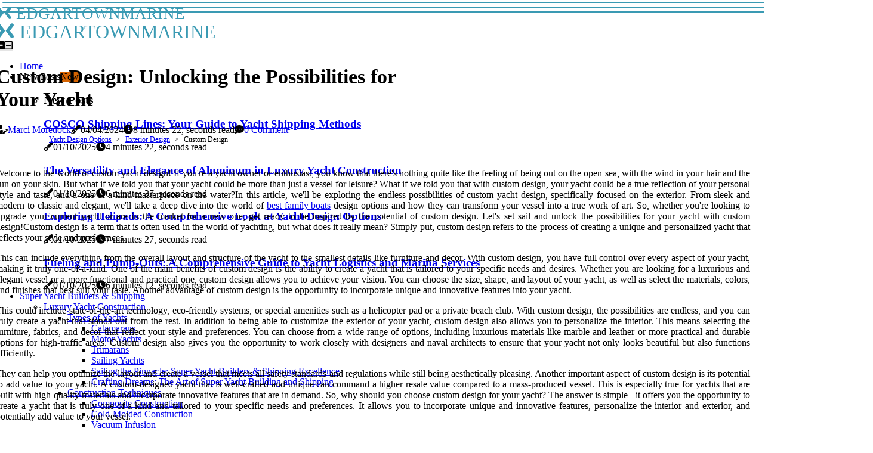

--- FILE ---
content_type: text/html;charset=utf-8
request_url: https://www.edgartownmarine.com/exterior-design-custom-design
body_size: 19716
content:
<!DOCTYPE html><html lang="en-US"><head><meta charset="UTF-8" /><meta http-equiv="X-UA-Compatible" content="IE=edge" /><meta name="viewport" content="width=device-width, initial-scale=1" /><meta name="generator" content="WordPress 5.3.2" /><meta name="robots" content="index,follow,max-snippet:-1, max-image-preview:large, max-video-preview:-1"><title>Custom Design: Unlocking the Possibilities for Your Yacht</title><meta name="author" content="Marci Moredock" /><meta name="description" content="Explore the endless options of custom design for your yacht with our comprehensive article." /><meta name="keywords" content="welcome to the world, hair, sun, style, modern" /><link rel="canonical" href="https://www.edgartownmarine.com/exterior-design-custom-design" /><meta property="og:locale" content="en_US" /><meta property="og:type" content="website" /><meta property="og:title" content="Custom Design: Unlocking the Possibilities for Your Yacht" /><meta property="og:description" content="Explore the endless options of custom design for your yacht with our comprehensive article." /><meta property="og:url" content="https://www.edgartownmarine.com/exterior-design-custom-design" /><meta property="og:site_name" content="edgartownmarine.com"/><meta property="og:image" content="https://www.edgartownmarine.com/img/ca02245a602b828e0b364131d58d129d.jpg?16"/><meta name="twitter:card" content="summary_large_image" /><meta name="twitter:description" content="Explore the endless options of custom design for your yacht with our comprehensive article." /><meta name="twitter:title" content="Custom Design: Unlocking the Possibilities for Your Yacht" /><script type='application/ld+json' class='yoast-schema-graph yoast-schema-graph--main'>{"@context": "https://schema.org","@graph": [{"@type": "WebSite","@id": "https://www.edgartownmarine.com#website","url": "https://www.edgartownmarine.com","name": "edgartownmarine.com","inLanguage": "en","description": "Explore the endless options of custom design for your yacht with our comprehensive article."},{"@type": "ImageObject","@id": "https://www.edgartownmarine.com/exterior-design-custom-design#primaryimage","inLanguage": "en","url": "https://www.edgartownmarine.com/img/ca02245a602b828e0b364131d58d129d.jpg?16","width": 1920,"height": 800,"caption": "Custom Design: Unlocking the Possibilities for Your Yacht"},{"@type": "WebPage","@id": "https://www.edgartownmarine.com/exterior-design-custom-design#webpage","url": "https://www.edgartownmarine.com/exterior-design-custom-design","name": "Custom Design: Unlocking the Possibilities for Your Yacht","isPartOf": {"@id": "https://www.edgartownmarine.com#website"},"inLanguage": "en","primaryImageOfPage": {"@id": "https://www.edgartownmarine.com/exterior-design-custom-design#primaryimage"},"datePublished": "2025-11-16T06-14-17.000Z","dateModified": "2025-11-16T06-14-17.000Z","description": "Explore the endless options of custom design for your yacht with our comprehensive article.","potentialAction": [{"@type": "ReadAction","target": ["https://www.edgartownmarine.com/exterior-design-custom-design"]}]}]}</script><link rel="icon" href="https://www.edgartownmarine.com/img/favicon.png" type="image/x-icon" /><link rel="apple-touch-icon-precomposed" sizes="57x57" href="https://www.edgartownmarine.com/img/apple-touch-icon-57x57.png" /><link rel="apple-touch-icon-precomposed" sizes="114x114" href="https://www.edgartownmarine.com/img/apple-touch-icon-114x114.png" /><link rel="apple-touch-icon-precomposed" sizes="72x72" href="https://www.edgartownmarine.com/img/apple-touch-icon-72x72.png" /><link rel="apple-touch-icon-precomposed" sizes="144x144" href="https://www.edgartownmarine.com/img/apple-touch-icon-144x144.png" /><link rel="apple-touch-icon-precomposed" sizes="60x60" href="https://www.edgartownmarine.com/img/apple-touch-icon-60x60.png" /><link rel="apple-touch-icon-precomposed" sizes="120x120" href="https://www.edgartownmarine.com/img/apple-touch-icon-120x120.png" /><link rel="apple-touch-icon-precomposed" sizes="76x76" href="https://www.edgartownmarine.com/img/apple-touch-icon-76x76.png" /><link rel="apple-touch-icon-precomposed" sizes="152x152" href="https://www.edgartownmarine.com/img/apple-touch-icon-152x152.png" /><link rel="icon" type="image/png" href="https://www.edgartownmarine.com/img/favicon-196x196.png" sizes="196x196" /><link rel="icon" type="image/png" href="https://www.edgartownmarine.com/img/favicon-96x96.png" sizes="96x96" /><link rel="icon" type="image/png" href="https://www.edgartownmarine.com/img/favicon-32x32.png" sizes="32x32" /><link rel="icon" type="image/png" href="https://www.edgartownmarine.com/img/favicon-16x16.png" sizes="16x16" /><link rel="icon" type="image/png" href="https://www.edgartownmarine.com/img/favicon-128.png" sizes="128x128" /><meta name="application-name" content="&nbsp;"/><meta name="msapplication-TileColor" content="#FFFFFF" /><meta name="msapplication-TileImage" content="mstile-144x144.png" /><meta name="msapplication-square70x70logo" content="mstile-70x70.png" /><meta name="msapplication-square150x150logo" content="mstile-150x150.png" /><meta name="msapplication-wide310x150logo" content="mstile-310x150.png" /><meta name="msapplication-square310x310logo" content="mstile-310x310.png" /><script> WebFontConfig = { google: { families: ['Cormorant', 'Poppins'] } }; (function(d) { var wf = d.createElement('script'), s = d.scripts[0]; wf.src = 'https://ajax.googleapis.com/ajax/libs/webfont/1.6.26/webfont.js'; wf.async = true; s.parentNode.insertBefore(wf, s); })(document);</script><style type="text/css">:root{ --main-color:#551a8b; --font-heading:Cormorant; --font-body:Poppins;}.enable_footer_columns_dark { background: #151515; color: #fff; border-top: 1px solid #303030;}</style><link rel="stylesheet" href="https://www.edgartownmarine.com/css/bootstrap.min.css?ver=3.1.3" type="text/css" media="all" /><link rel="stylesheet" href="https://cdnjs.cloudflare.com/ajax/libs/font-awesome/5.15.4/css/all.min.css" /><link rel="https://api.w.org/" href="https://www.edgartownmarine.com/wp-json" /><link rel="EditURI" type="application/rsd+xml" title="RSD" href="https://www.edgartownmarine.com/xmlrpc.php?rsd" /><link rel="wlwmanifest" type="application/wlwmanifest+xml" href="https://www.edgartownmarine.com/wp-includes/wlwmanifest.xml"/><link rel="shortlink" href="https://www.edgartownmarine.com"/><style type="text/css">.unck_header_magazine_style.two_header_top_style.unck_cus_top_share .header_top_bar_wrapper { background: #3A9AB3;}h4 {margin-top: 34px;}.home_section3 { background-color: #3A9AB308;}.enable_footer_columns_dark { background: #3A9AB3; color: #fff; border-top: 1px solid #3A9AB3;}.unck_radus_e {border-radius: 3px;}.single_post_title_main { text-align: left; max-width: 86%; font-size: 34px;}ul.jl_s_pagination { display: none;}.cc-window { position: fixed; left: 0; right: 0; bottom: 0; width: 100%; background-color: rgba(0,0,0,0.75); z-index: 999; opacity: 1; transition: all 0.3s ease;}.cc-window .box-cookies { padding: 15px; text-align: center; color: #DBE0DF; font-size: 13px; font-weight: 400; line-height: 30px;}.cc-window .box-cookies { padding: 15px; text-align: center; color: #DBE0DF; font-size: 13px; font-weight: 400; line-height: 30px;}.cc-window .cc-close .cc-reject .cc-custom{ display: inline-block; margin-left: 10px; line-height: normal; padding: 10px 20px; background-color: #3A9AB3; color: #fff; font-weight: bold; border-radius: 23px; cursor: pointer; transition: all 0.3s ease-in-out;}.footer_logo_about{font-weight: bold;font-size: 34px;}.post_content.unck_content { text-align: justify;}.jm-post-like{cursor:pointer;}a.jm-post-like.loved { background: red; border-radius: 19px;}.single_post_share_icon_post li a i { display: inline-block; padding: 0; color: #fff; text-align: center; text-transform: capitalize; font-size: 18px; font-weight: 500; height: 40px; line-height: 40px; width: 40px; border-radius: 19px;}.single-post-meta-wrapper.unck_sfoot i { float: left; display: inline-block; padding: 0; color: #000; text-align: center; margin-right: 0; text-transform: capitalize; font-size: 18px; font-weight: 500; height: 40px; line-height: 40px; width: 40px; border-radius: 19px; border: 1px solid #ebebeb;}.auth .author-info.unck_auth_head { background: transparent; padding: 0px 11%; text-align: center; margin-bottom: 0px;}.main_title_col .auth { margin-top: 0px; margin-bottom: 30px; padding: 0px; border: 0px !important;}.auth .author-info.unck_auth_head { background: transparent; padding: 0px 11%; text-align: center; margin-bottom: 0px;}.author-info.unck_auth_head .author-avatar { display: block; float: left; margin-left: 50px;}.author-info.unck_auth_head .avatar { width: 198px !important; border: 7px solid #fff; border-radius: 50%; overflow: hidden; margin-top: -27px;}.author-info.unck_auth_head .author-description { float: right; display: block; margin: 0px; width: 55%;}.auth .author_commentcount, .auth .author_postcount { font-size: 12px; color: #fff; line-height: 1.2; background: #3A9AB3; margin-right: 5px; padding: 2px 10px; border-radius: 19px;}.grid-sidebar .box { margin-bottom: 0!important; width: 33%; padding: 0; padding-right: 20px; padding-left: 20px; float: left; position: relative;}ol {display: inline-block;list-style-type: none;margin: 0px 0px 20px 80px;padding: 0;overflow: hidden;font-size: 12px;padding-left: 0;border-left: 1px solid #3A9AB3;}ol li {display: inline;margin-right: 8px;}ol li::before {content: ">";margin-right: 8px;}ol li:first-child::before {content: "";}.jlm_w .jlma { top: 3px;}.jlm_w .jlmb { top: 11px;}.jlm_w .jlmc { top: 19px;}.jlm_w span { display: block; position: absolute; width: 114%; height: 2px; border-radius: 1px; background: #3A9AB3; left: 4px;}.bottom_footer_menu_text .unck_ft_w { border-top: 1px solid #ffff;}.menu-footer { margin-bottom: 0; padding: 0px; float: right; margin: -5px 35px 0px 0px;}.footer-bottom { color: #fff;}#menu-footer-menu li a { text-decoration: none; color: #fff;}.jellywp_about_us_widget_wrapper .footer_logo_about {margin-bottom: 30px;float: none;display: inline-block;width:100%;}.unck_cat_img_w:last-child, .footer-columns .unck_cat_img_w:nth-last-child(2) {margin-bottom: 8px;}.jli-moon{font-family: Font Awesome 5 Pro!important;}.jli-moon:before { content: "\f146";}.jli-sun{font-family: Font Awesome 5 Free!important;}.jli-sun:before { content: "\f146";}.unck_day_night .jl-night-toggle-icon { width: 40px; background: rgba(0,0,0,.1); border-radius: 45;}.unck__cat_img_w .unck__cat_img_c { height: 68px; position: relative; border-radius: 15px; margin-top: :11px;}.footer-columns .unck__cat_img_w .unck__cat_img_c { border: 0px solid #525252; background: #3a3939;}header.header-wraper.unck_header_magazine_style.two_header_top_style.header_layout_style3_custom.unck_cus_top_share.border_down { background: #3A9AB3; height: 122px;}.unck__s_pagination { display: none;}.unck_cites { margin-top: 40px;}.row { display: -ms-flexbox; display: flex; -ms-flex-wrap: wrap; flex-wrap: wrap; margin-right: -15px; margin-left: -15px; width: 100%;}.unck__lead_large { display: block;position: relative;}.unck__lead_mobile { display: none;position: relative;}@media only screen and (max-width: 400px) { .author-info.unck_auth_head .author-description { float: right; display: block; margin: 0px; width: 100%;}.author-info.unck_auth_head .author-avatar { display: block; float: none; margin-left: 0px;}.grid-sidebar .box { margin-bottom: 0!important; width: 100%; padding: 0; padding-right: 20px; padding-left: 20px; float: left; position: relative;}.unck__lead_large { display: none;position: relative;}.unck__lead_mobile { display: block;position: relative;}}</style><style></style></head><body class="mobile_nav_class "><div class="options_layout_wrapper unck_clear_at unck_radius unck_none_box_styles unck_border_radiuss unck_en_day_night"><div class="options_layout_container full_layout_enable_front"><header class="header-wraper unck_header_magazine_style two_header_top_style header_layout_style3_custom unck_cus_top_share "><div class="unck_blank_nav"></div><div id="menu_wrapper" class="menu_wrapper unck_menu_sticky unck_stick"><div class="container"><div class="row"><div class="main_menu col-md-12" style="height: 79px;"><div class="logo_small_wrapper_table"><div class="logo_small_wrapper"><a class="logo_link" href="https://www.edgartownmarine.com" style="margin-top: -10px;"><div class="unck_logo_n"><div class="fab fa-mixer" style="font-size: 27px;color: #3A9AB3;"> EDGARTOWNMARINE</div></div><div class="unck_logo_w"><div class="fab fa-mixer" style="font-size: 32px;color: #3A9AB3;"> EDGARTOWNMARINE</div></div></a></div></div><div class="search_header_menu unck_nav_mobile"><div class="menu_mobile_icons"><div class="jlm_w"><span class="jlma"></span><span class="jlmb"></span><span class="jlmc"></span></div></div><div class="unck_day_night unck_day_en"> <span class="jl-night-toggle-icon"><span class="unck_moon"><i class="jli-moon fas fa-minus-square"></i></span><span class="unck_sun"><i class="jli-sun far fa-minus-square"></i></span></span></div></div><div class="menu-primary-container navigation_wrapper unck_cus_share_mnu"><ul id="mainmenu" class="unck_main_menu"><li class="menu-item current-menu-item current_page_item"> <a href="https://www.edgartownmarine.com">Home<span class="border-menu"></span></a></li> <li class="menu-item menu-item-has-children"> <a>New Posts<span class="border-menu"></span><span class="unck_menu_lb" style="background: #d66300 !important;"><span class="unck_lb_ar" style="border-top: 3px solid #d66300 !important;"></span>New</span></a><ul class="sub-menu menu_post_feature unck_menu_tls"><li><div id="sprasa_recent_large_widgets-2" class="widget main_post_style"><h3 class="widget-title"><span>New Posts</span></h3><div class="unck_grid_overlay unck_w_menu unck_clear_at"><div class="unck_grid_overlay_col"><div class="unck_grid_verlay_wrap unck_radus_e"><div class="unck_f_img_bg" style="background-image: url('https://www.edgartownmarine.com/img/t0bcaaca89693bd5bc1c4e616d9797f83.jpg')"></div><a href="https://www.edgartownmarine.com/shipping-companies-cosco-shipping-lines" class="unck_f_img_link"></a><div class="unck_f_postbox"><h3 class="unck_f_title"><a href="https://www.edgartownmarine.com/shipping-companies-cosco-shipping-lines">COSCO Shipping Lines: Your Guide to Yacht Shipping Methods</a></h3><span class="unck_post_meta"><span class="post-date"><i class="fas fa-pen-fancy"></i>01/10/2025</span><span class="post-read-time"><i class="fa fa-clock"></i>4 minutes 22, seconds read</span></span></div></div></div><div class="unck_grid_overlay_col"><div class="unck_grid_verlay_wrap unck_radus_e"><div class="unck_f_img_bg" style="background-image: url('https://www.edgartownmarine.com/img/t5873209a7de0494bcc4943c02f2f701b.jpg')"></div><a href="https://www.edgartownmarine.com/materials-used-aluminum" class="unck_f_img_link"></a><div class="unck_f_postbox"><h3 class="unck_f_title"><a href="https://www.edgartownmarine.com/materials-used-aluminum">The Versatility and Elegance of Aluminum in Luxury Yacht Construction</a></h3><span class="unck_post_meta"><span class="post-date"><i class="fas fa-pen-fancy"></i>01/10/2025</span><span class="post-read-time"><i class="fa fa-clock"></i>6 minutes 37, seconds read</span></span></div></div></div><div class="unck_grid_overlay_col"><div class="unck_grid_verlay_wrap unck_radus_e"><div class="unck_f_img_bg" style="background-image: url('https://www.edgartownmarine.com/img/taead2151ba093112fc25baf11aaaa796.jpg')"></div><a href="https://www.edgartownmarine.com/special-features-helipads" class="unck_f_img_link"></a><div class="unck_f_postbox"><h3 class="unck_f_title"><a href="https://www.edgartownmarine.com/special-features-helipads">Exploring Helipads: A Comprehensive Look at Yacht Design Options</a></h3><span class="unck_post_meta"><span class="post-date"><i class="fas fa-pen-fancy"></i>01/10/2025</span><span class="post-read-time"><i class="fa fa-clock"></i>7 minutes 27, seconds read</span></span></div></div></div><div class="unck_grid_overlay_col"><div class="unck_grid_verlay_wrap unck_radus_e"><div class="unck_f_img_bg" style="background-image: url('https://www.edgartownmarine.com/img/t0ca28d2c61ccad993faf3bb015a9aaf1.jpg')"></div><a href="https://www.edgartownmarine.com/marina-services-fueling-and-pump-outs" class="unck_f_img_link"></a><div class="unck_f_postbox"><h3 class="unck_f_title"><a href="https://www.edgartownmarine.com/marina-services-fueling-and-pump-outs">Fueling and Pump-Outs: A Comprehensive Guide to Yacht Logistics and Marina Services</a></h3><span class="unck_post_meta"><span class="post-date"><i class="fas fa-pen-fancy"></i>01/10/2025</span><span class="post-read-time"><i class="fa fa-clock"></i>6 minutes 12, seconds read</span></span></div></div></div></div></div></li></ul></li><li class="menu-item menu-item-has-children"><a href="#">Super Yacht Builders & Shipping<span class="border-menu"></span></a><ul class="sub-menu"><li class="menu-item menu-item-has-children"> <a href="https://www.edgartownmarine.com/luxury-yacht-construction">Luxury Yacht Construction<span class="border-menu"></span></a><ul class="sub-menu"><li class="menu-item menu-item-has-children"> <a href="https://www.edgartownmarine.com/luxury-yacht-construction/types-of-yachts">Types of Yachts<span class="border-menu"></span></a></li><ul class="sub-menu"><li class="menu-item"> <a href="https://www.edgartownmarine.com/types-of-yachts-catamarans">Catamarans<span class="border-menu"></span></a></li><li class="menu-item"> <a href="https://www.edgartownmarine.com/types-of-yachts-motor-yachts">Motor Yachts<span class="border-menu"></span></a></li><li class="menu-item"> <a href="https://www.edgartownmarine.com/types-of-yachts-trimarans">Trimarans<span class="border-menu"></span></a></li><li class="menu-item"> <a href="https://www.edgartownmarine.com/types-of-yachts-sailing-yachts">Sailing Yachts<span class="border-menu"></span></a></li><li class="menu-item"> <a href="https://www.edgartownmarine.com/types-of-yachts-sailing-the-pinnacle-super-yacht-builders-and-shipping-excellence">Sailing the Pinnacle: Super Yacht Builders & Shipping Excellence<span class="border-menu"></span></a></li><li class="menu-item"> <a href="https://www.edgartownmarine.com/types-of-yachts-crafting-dreams-the-art-of-super-yacht-building-and-shipping">Crafting Dreams: The Art of Super Yacht Building and Shipping<span class="border-menu"></span></a></li></ul></li><li class="menu-item menu-item-has-children"> <a href="https://www.edgartownmarine.com/luxury-yacht-construction/construction-techniques">Construction Techniques<span class="border-menu"></span></a></li><ul class="sub-menu"><li class="menu-item"> <a href="https://www.edgartownmarine.com/construction-techniques-composite-construction">Composite Construction<span class="border-menu"></span></a></li><li class="menu-item"> <a href="https://www.edgartownmarine.com/construction-techniques-cold-molded-construction">Cold-Molded Construction<span class="border-menu"></span></a></li><li class="menu-item"> <a href="https://www.edgartownmarine.com/construction-techniques-vacuum-infusion">Vacuum Infusion<span class="border-menu"></span></a></li></ul></li><li class="menu-item menu-item-has-children"> <a href="https://www.edgartownmarine.com/luxury-yacht-construction/materials-used">Materials Used<span class="border-menu"></span></a></li><ul class="sub-menu"><li class="menu-item"> <a href="https://www.edgartownmarine.com/materials-used-fiberglass">Fiberglass<span class="border-menu"></span></a></li><li class="menu-item"> <a href="https://www.edgartownmarine.com/materials-used-steel">Steel<span class="border-menu"></span></a></li><li class="menu-item"> <a href="https://www.edgartownmarine.com/materials-used-wood">Wood<span class="border-menu"></span></a></li><li class="menu-item"> <a href="https://www.edgartownmarine.com/materials-used-aluminum">Aluminum<span class="border-menu"></span></a></li></ul></li></ul></li><li class="menu-item menu-item-has-children"> <a href="https://www.edgartownmarine.com/yacht-design-options">Yacht Design Options<span class="border-menu"></span></a><ul class="sub-menu"><li class="menu-item menu-item-has-children"> <a href="https://www.edgartownmarine.com/yacht-design-options/exterior-design">Exterior Design<span class="border-menu"></span></a></li><ul class="sub-menu"><li class="menu-item"> <a href="https://www.edgartownmarine.com/exterior-design-traditional-design">Traditional Design<span class="border-menu"></span></a></li><li class="menu-item"> <a href="https://www.edgartownmarine.com/exterior-design-custom-design">Custom Design<span class="border-menu"></span></a></li><li class="menu-item"> <a href="https://www.edgartownmarine.com/exterior-design-modern-design">Modern Design<span class="border-menu"></span></a></li></ul></li><li class="menu-item menu-item-has-children"> <a href="https://www.edgartownmarine.com/yacht-design-options/special-features">Special Features<span class="border-menu"></span></a></li><ul class="sub-menu"><li class="menu-item"> <a href="https://www.edgartownmarine.com/special-features-infinity-pools">Infinity Pools<span class="border-menu"></span></a></li><li class="menu-item"> <a href="https://www.edgartownmarine.com/special-features-beach-clubs">Beach Clubs<span class="border-menu"></span></a></li><li class="menu-item"> <a href="https://www.edgartownmarine.com/special-features-helipads">Helipads<span class="border-menu"></span></a></li></ul></li><li class="menu-item menu-item-has-children"> <a href="https://www.edgartownmarine.com/yacht-design-options/interior-design">Interior Design<span class="border-menu"></span></a></li><ul class="sub-menu"><li class="menu-item"> <a href="https://www.edgartownmarine.com/interior-design-eco-friendly-design">Eco-Friendly Design<span class="border-menu"></span></a></li><li class="menu-item"> <a href="https://www.edgartownmarine.com/interior-design-classic-design">Classic Design<span class="border-menu"></span></a></li><li class="menu-item"> <a href="https://www.edgartownmarine.com/interior-design-contemporary-design">Contemporary Design<span class="border-menu"></span></a></li></ul></li></ul></li><li class="menu-item menu-item-has-children"> <a href="https://www.edgartownmarine.com/yacht-builders-near-me">Yacht Builders Near Me<span class="border-menu"></span></a><ul class="sub-menu"><li class="menu-item menu-item-has-children"> <a href="https://www.edgartownmarine.com/yacht-builders-near-me/local-builders">Local Builders<span class="border-menu"></span></a></li><ul class="sub-menu"><li class="menu-item"> <a href="https://www.edgartownmarine.com/local-builders-florida-yacht-builders">Florida Yacht Builders<span class="border-menu"></span></a></li><li class="menu-item"> <a href="https://www.edgartownmarine.com/local-builders-california-yacht-builders">California Yacht Builders<span class="border-menu"></span></a></li><li class="menu-item"> <a href="https://www.edgartownmarine.com/local-builders-italy-yacht-builders">Italy Yacht Builders<span class="border-menu"></span></a></li><li class="menu-item"> <a href="https://www.edgartownmarine.com/local-builders-understanding-ona-movers-rates-a-comprehensive-guide">Understanding Ona Movers Rates: A Comprehensive Guide<span class="border-menu"></span></a></li></ul></li><li class="menu-item menu-item-has-children"> <a href="https://www.edgartownmarine.com/yacht-builders-near-me/international-builders">International Builders<span class="border-menu"></span></a></li><ul class="sub-menu"><li class="menu-item"> <a href="https://www.edgartownmarine.com/international-builders-turkey-yacht-builders">Turkey Yacht Builders<span class="border-menu"></span></a></li><li class="menu-item"> <a href="https://www.edgartownmarine.com/international-builders-united-arab-emirates-yacht-builders">United Arab Emirates Yacht Builders<span class="border-menu"></span></a></li><li class="menu-item"> <a href="https://www.edgartownmarine.com/international-builders-netherlands-yacht-builders">Netherlands Yacht Builders<span class="border-menu"></span></a></li></ul></li></ul></li><li class="menu-item menu-item-has-children"> <a href="https://www.edgartownmarine.com/yacht-shipping-methods">Yacht Shipping Methods<span class="border-menu"></span></a><ul class="sub-menu"><li class="menu-item menu-item-has-children"> <a href="https://www.edgartownmarine.com/yacht-shipping-methods/transportation-modes">Transportation Modes<span class="border-menu"></span></a></li><ul class="sub-menu"><li class="menu-item"> <a href="https://www.edgartownmarine.com/transportation-modes-sea-freight">Sea Freight<span class="border-menu"></span></a></li><li class="menu-item"> <a href="https://www.edgartownmarine.com/transportation-modes-air-freight">Air Freight<span class="border-menu"></span></a></li></ul></li><li class="menu-item menu-item-has-children"> <a href="https://www.edgartownmarine.com/yacht-shipping-methods/shipping-companies">Shipping Companies<span class="border-menu"></span></a></li><ul class="sub-menu"><li class="menu-item"> <a href="https://www.edgartownmarine.com/shipping-companies-cosco-shipping-lines">COSCO Shipping Lines<span class="border-menu"></span></a></li><li class="menu-item"> <a href="https://www.edgartownmarine.com/shipping-companies-msc-mediterranean-shipping-company-s-a">MSC Mediterranean Shipping Company S.A.<span class="border-menu"></span></a></li><li class="menu-item"> <a href="https://www.edgartownmarine.com/shipping-companies-maersk-line">Maersk Line<span class="border-menu"></span></a></li></ul></li></ul></li><li class="menu-item menu-item-has-children"> <a href="https://www.edgartownmarine.com/customs-clearance-and-insurance">Customs Clearance and Insurance<span class="border-menu"></span></a><ul class="sub-menu"><li class="menu-item menu-item-has-children"> <a href="https://www.edgartownmarine.com/customs-clearance-and-insurance/customs-regulations">Customs Regulations<span class="border-menu"></span></a></li><ul class="sub-menu"><li class="menu-item"> <a href="https://www.edgartownmarine.com/customs-regulations-vat-refund">VAT Refund<span class="border-menu"></span></a></li><li class="menu-item"> <a href="https://www.edgartownmarine.com/customs-regulations-temporary-importation">Temporary Importation<span class="border-menu"></span></a></li><li class="menu-item"> <a href="https://www.edgartownmarine.com/customs-regulations-import-duties-and-taxes">Import Duties and Taxes<span class="border-menu"></span></a></li><li class="menu-item"> <a href="https://www.edgartownmarine.com/customs-regulations-the-ins-and-outs-of-texas-group-health-insurance">The Ins and Outs of Texas Group Health Insurance<span class="border-menu"></span></a></li></ul></li></ul></li><li class="menu-item menu-item-has-children"> <a href="https://www.edgartownmarine.com/yacht-logistics">Yacht Logistics<span class="border-menu"></span></a><ul class="sub-menu"><li class="menu-item menu-item-has-children"> <a href="https://www.edgartownmarine.com/yacht-logistics/marina-services">Marina Services<span class="border-menu"></span></a></li><ul class="sub-menu"><li class="menu-item"> <a href="https://www.edgartownmarine.com/marina-services-docking-and-mooring">Docking and Mooring<span class="border-menu"></span></a></li><li class="menu-item"> <a href="https://www.edgartownmarine.com/marina-services-maintenance-and-repair">Maintenance and Repair<span class="border-menu"></span></a></li><li class="menu-item"> <a href="https://www.edgartownmarine.com/marina-services-fueling-and-pump-outs">Fueling and Pump-Outs<span class="border-menu"></span></a></li><li class="menu-item"> <a href="https://www.edgartownmarine.com/marina-services-the-benefits-of-hiring-full-service-movers-in-jupiter-florida">The Benefits of Hiring Full Service Movers in Jupiter, Florida<span class="border-menu"></span></a></li></ul></li><li class="menu-item menu-item-has-children"> <a href="https://www.edgartownmarine.com/yacht-logistics/crew-services">Crew Services<span class="border-menu"></span></a></li><ul class="sub-menu"><li class="menu-item"> <a href="https://www.edgartownmarine.com/crew-services-hiring-crew">Hiring Crew<span class="border-menu"></span></a></li><li class="menu-item"> <a href="https://www.edgartownmarine.com/crew-services-crew-accommodations">Crew Accommodations<span class="border-menu"></span></a></li><li class="menu-item"> <a href="https://www.edgartownmarine.com/crew-services-training-and-certifications">Training and Certifications<span class="border-menu"></span></a></li></ul></li></ul></li></ul></li></ul></div></div></div></div></div></div></header><div class="mobile_menu_overlay"></div><div class="unck_single_style4"><div class="single_content_header single_captions_overlay_bottom_image_full_width"><div class="image-post-thumb" style="background-image: url('https://www.edgartownmarine.com/img/ca02245a602b828e0b364131d58d129d.jpg?16')"></div><div class="single_full_breadcrumbs_top"><div class="container"><div class="row"><div class="col-md-12"></div></div></div></div><div class="single_post_entry_content_wrapper"><div class="container"><div class="row"><div class="col-md-12"><div class="single_post_entry_content"><h1 class="single_post_title_main">Custom Design: Unlocking the Possibilities for Your Yacht</h1><span class="unck_post_meta"><span class="unck_author_img_w"><i class="fas fa-user-edit"></i><a href="https://www.edgartownmarine.com/marci-moredock" title="Posts by Marci Moredock" rel="author">Marci Moredock</a></span><span class="post-date"><i class="fas fa-pen-fancy"></i>04/04/2024</span><span class="post-read-time"><i class="fa fa-clock"></i>8 minutes 22, seconds read</span><span class="meta-comment"><i class="fa fa-comment-dots"></i><a href="#">0 Comment</a></span></span></div></div></div></div></div></div></div><section id="content_main" class="clearfix unck_spost"><div class="container"><div class="row main_content"><div class="col-md-12 loop-large-post" id="content"><ol><li><a href="https://www.edgartownmarine.com/yacht-design-options">Yacht Design Options</a></li><li><a href="https://www.edgartownmarine.com/yacht-design-options/exterior-design">Exterior Design</a></li><li>Custom Design</li></ol><div class="widget_container content_page"><div class="post type-post status-publish format-gallery has-post-thumbnail hentry category-business tag-inspiration tag-morning tag-tip tag-tutorial post_format-post-format-gallery"><div class="single_section_content box blog_large_post_style"><div class="post_content_w"><div class="post_content unck_content"><p>Welcome to the world of custom yacht design! If you're a yacht owner or enthusiast, you know that there's nothing quite like the feeling of being out on the open sea, with the wind in your hair and the sun on your skin. But what if we told you that your yacht could be more than just a vessel for leisure? What if we told you that with custom design, your yacht could be a true reflection of your personal style and taste, and a one-of-a-kind masterpiece on the water?In this article, we'll be exploring the endless possibilities of custom yacht design, specifically focused on the exterior. From sleek and modern to classic and elegant, we'll take a deep dive into the world of <a href="https://www.boaterkids.com/best-family-boats/">best family boats</a> design options and how they can transform your vessel into a true work of art. So, whether you're looking to upgrade your current yacht or are in the market for a new one, get ready to be inspired by the potential of custom design. Let's set sail and unlock the possibilities for your yacht with custom design!Custom design is a term that is often used in the world of yachting, but what does it really mean? Simply put, custom design refers to the process of creating a unique and personalized yacht that reflects your style and preferences. </p><p>This can include everything from the overall layout and structure of the yacht to the smallest details like furniture and decor. With custom design, you have full control over every aspect of your yacht, making it truly one-of-a-kind. One of the main benefits of custom design is the ability to create a yacht that is tailored to your specific needs and desires. Whether you are looking for a luxurious and elegant vessel or a more functional and practical one, custom design allows you to achieve your vision. You can choose the size, shape, and layout of your yacht, as well as select the materials, colors, and finishes that best suit your taste. Another advantage of custom design is the opportunity to incorporate unique and innovative features into your yacht. </p><p>This could include state-of-the-art technology, eco-friendly systems, or special amenities such as a helicopter pad or a private beach club. With custom design, the possibilities are endless, and you can truly create a yacht that stands out from the rest. In addition to being able to customize the exterior of your yacht, custom design also allows you to personalize the interior. This means selecting the furniture, fabrics, and decor that reflect your style and preferences. You can choose from a wide range of options, including luxurious materials like marble and leather or more practical and durable options for high-traffic areas. Custom design also gives you the opportunity to work closely with designers and naval architects to ensure that your yacht not only looks beautiful but also functions efficiently. </p><p>They can help you optimize the layout and create a vessel that meets all safety standards and regulations while still being aesthetically pleasing. Another important aspect of custom design is its potential to add value to your yacht. A custom-designed yacht that is well-crafted and unique can command a higher resale value compared to a mass-produced vessel. This is especially true for yachts that are built with high-quality materials and incorporate innovative features that are in demand. So, why should you choose custom design for your yacht? The answer is simple - it offers you the opportunity to create a yacht that is truly one-of-a-kind and tailored to your specific needs and preferences. It allows you to incorporate unique and innovative features, personalize the interior and exterior, and potentially add value to your vessel. </p><p>With custom design, the possibilities are endless, and you can unlock the full potential of your yacht. So, if you're ready to take your yacht to the next level, consider custom design and see the possibilities for yourself!<h2>Endless Options</h2>The possibilities are endless with custom design.<br><h4>Custom design</h4> allows for unique and personalized touches to be added to your yacht, making it truly one of a kind. From exterior details to interior layouts, the options are limitless when it comes to custom design. </p><p>With custom design, you have the ability to choose every aspect of your yacht's appearance and functionality. Want a sleek and modern exterior? Or perhaps a more traditional and elegant look? With custom design, you have the power to bring your vision to life. In addition to aesthetics, custom design also offers practical benefits. You can customize the layout of your yacht's interior to best suit your needs and preferences. </p><p>Whether it's adding extra storage space or creating a more open floor plan, the possibilities are endless. But the options don't stop there. Custom design also allows for the integration of advanced technologies and features. Want a state-of-the-art entertainment system or a cutting-edge navigation system? With custom design, these options become a reality. </p><p>So why settle for a cookie-cutter yacht when you can have a custom-designed masterpiece? The possibilities are truly endless with custom design, and the end result will be a yacht that is uniquely yours.<h2>Unleashing Your Creativity</h2>When it comes to custom design for yachts, the possibilities are endless. This is your opportunity to let your imagination run wild and create a yacht that truly reflects your personal style and preferences. With custom design, you have the freedom to unleash your creativity and bring your dream yacht to life. From choosing the exterior color scheme to selecting the interior furnishings, custom design allows you to make every detail of your yacht uniquely yours. </p><p>You can incorporate special features and amenities that cater to your specific needs and desires. Whether it's a private spa on deck or a state-of-the-art entertainment system, the sky's the limit when it comes to custom design. Not only does custom design allow you to express your creativity, but it also adds value to your yacht. A one-of-a-kind design will make your yacht stand out in any marina or on any open water. </p><p>It will also attract potential buyers if you ever decide to sell in the future. So don't be afraid to think outside of the box and let your creativity flow. With custom design, you have the opportunity to create a truly unique and personalized yacht that will turn heads and leave a lasting impression. So why settle for a cookie-cutter yacht when you can unleash your creativity and have a one-of-a-kind masterpiece?<h2>Maximizing Functionality</h2>When it comes to custom design for your yacht, one of the most important factors to consider is functionality. </p><p>After all, what good is a beautifully designed yacht if it doesn't meet your specific needs and lifestyle?That's where maximizing functionality comes in. By customizing the design of your yacht, you have the opportunity to create a vessel that perfectly aligns with your lifestyle. Whether you're an avid fisherman, love entertaining guests, or prefer a more minimalist approach, custom design allows you to tailor your yacht to fit your unique preferences. For example, if you enjoy spending time on the water fishing, you can work with a designer to create a layout that includes specific storage for fishing equipment and a comfortable area for reeling in your catch. Or if you love hosting parties and events on your yacht, you can design a spacious and luxurious deck area with ample seating and entertainment options. Custom design also allows for maximizing space and functionality in smaller areas. </p><p>With clever storage solutions and multi-functional furniture, you can make the most out of every inch of your yacht without sacrificing style or comfort. Ultimately, designing a yacht that fits your lifestyle is all about personalization and making the most out of every feature and space. And with custom design, the possibilities are endless.<h2>The Benefits of Custom Design</h2>Custom design offers a multitude of benefits for yacht owners, making it a popular choice for those looking to elevate their vessel. Whether you're in the market for a new yacht or want to give your current one a much-needed upgrade, custom design is the way to go. Here's why:<b>Uniqueness and Personalization</b>With custom design, you have the opportunity to create a yacht that truly reflects your personal style and taste. </p><p>Gone are the days of cookie-cutter yachts that all look the same. With custom design, you can add unique elements and personalize every aspect of your yacht to make it stand out from the rest.<br><h4>Functionality and Efficiency</h4>Another major benefit of custom design is the ability to optimize functionality and efficiency. By working closely with a designer, you can ensure that your yacht is not only aesthetically pleasing but also practical and efficient in its layout and design. This can greatly enhance your overall experience on board.<br><h4>Enhanced Resale Value</h4>A custom-designed yacht is a valuable asset, both in terms of personal enjoyment and resale value. </p><p>The uniqueness and attention to detail that come with custom design can significantly increase the resale value of your yacht. So not only do you get to enjoy a one-of-a-kind yacht, but you also have the potential for a higher return on investment.<br><h4>Flexibility and Adaptability</h4>With custom design, you have the flexibility to adapt and change your yacht as your needs and preferences evolve. This is especially beneficial for long-term yacht owners who may want to make updates or modifications over time. Custom design allows for a more adaptable and versatile yacht that can grow with you. Overall, custom design offers a range of benefits that make it an attractive option for yacht owners. </p><p>From personalization and practicality to increased value and flexibility, the possibilities are endless when it comes to custom design for your yacht. As you can see, custom design offers numerous benefits for yacht owners. It allows you to create a yacht that is truly unique and tailored to your preferences. Whether you want a sleek and modern exterior or a cozy and luxurious interior, custom design can make it happen. So don't be afraid to think outside the box and explore all the possibilities that custom design has to offer. </p></div><script type="application/ld+json">{"@context": "https://schema.org","@type": "BreadcrumbList","itemListElement": [{"@type": "ListItem","position": 1,"name": "Yacht Design Options","item": "https://www.edgartownmarine.com/yacht-design-options"},{"@type": "ListItem","position": 2,"name": "Exterior Design","item": "https://www.edgartownmarine.com/yacht-design-options/exterior-design"},{"@type": "ListItem","position": 3,"name": "Custom Design"}]}</script></div><div class="clearfix"></div><div class="single_tag_share"><div class="tag-cat"><ul class="single_post_tag_layout"></ul></div></div><div class="postnav_w"><div class="postnav_left"><div class="single_post_arrow_content"><a href="https://www.edgartownmarine.com/local-builders-florida-yacht-builders" id="prepost"> <span class="unck_cpost_nav"> <span class="unck_post_nav_link"><i class="jli-left-arrow"></i>Previous post</span><span class="unck_cpost_title">Exploring the World of Florida Yacht Builders</span></span></a></div></div></div><div class="auth"><div class="author-info unck_info_auth"><div class="author-avatar"><img src="https://www.edgartownmarine.com/NcsfT.jpg?16" width="165" height="165" alt="Marci Moredock" class="avatar avatar-165 wp-user-avatar wp-user-avatar-165 alignnone photo"></div><div class="author-description"><h5><a href="https://www.edgartownmarine.com/marci-moredock">Marci Moredock</a></h5><ul class="unck_auth_link clearfix"><li><a href="#" target="_blank"><i class="jli-link"></i></a></li><li><a href="#" target="_blank"><i class="jli-linkedin"></i></a></li><li><a href="#" target="_blank"><i class="jli-rss"></i></a></li></ul><p>Award-winning web lover. General music buff. Avid pizza scholar. Award-winning travel maven. Typical bacon fanatic. </p></div></div></div><div id="comments" class="comments-area"><div id="respond" class="comment-respond"><h3 id="reply-title" class="comment-reply-title">Leave a Comment</h3><form method="post" id="commentform" class="comment-form"><p class="comment-notes"><span id="email-notes">Required fields are marked <span class="required">*</span></p><p class="comment-form-comment"><textarea class="u-full-width" id="comment" name="comment" cols="45" rows="8" aria-required="true" placeholder="Message"></textarea></p><div class="form-fields row"><span class="comment-form-author col-md-4"><input id="author" name="author" type="text" value="" size="30" placeholder="Your Name"></span><span class="comment-form-email col-md-4"><input id="email" name="email" type="text" value="" size="30" placeholder="Email Address"></span><span class="comment-form-url col-md-4"><input id="url" name="url" type="text" value="" size="30" placeholder="Website"></span></div><p class="comment-form-cookies-consent"><input id="wp-comment-cookies-consent" name="wp-comment-cookies-consent" type="checkbox" value="yes"><label for="wp-comment-cookies-consent">This message is not a spam intent</label></p><p class="form-submit"><input name="submit" type="submit" id="submit" class="submit" value="Post a Message"><input type="hidden" name="comment_post_ID" id="comment_post_ID"></p></form></div></div></div></div><div class="brack_space"></div></div></div></div></div></section><div id="content_nav" class="unck_mobile_nav_wrapper"><div id="nav" class="unck_mobile_nav_inner"><div class="menu_mobile_icons mobile_close_icons closed_menu"> <span class="unck_close_wapper"><span class="unck_close_1"></span><span class="unck_close_2"></span></span></div><ul id="mobile_menu_slide" class="menu_moble_slide"><li class="menu-item current-menu-item current_page_item"> <a href="https://www.edgartownmarine.com">Home<span class="border-menu"></span></a></li><li class="menu-item menu-item-has-children"> <a href="https://www.edgartownmarine.com/luxury-yacht-construction">Luxury Yacht Construction<span class="border-menu"></span><span class="arrow_down"><i class="jli-down-chevron" aria-hidden="true"></i></span></a><ul class="sub-menu"><li class="menu-item menu-item-has-children"> <a href="https://www.edgartownmarine.com/luxury-yacht-construction/types-of-yachts">Types of Yachts<span class="border-menu"></span><span class="arrow_down"><i class="jli-down-chevron" aria-hidden="true"></i></span></a><ul class="sub-menu"><li class="menu-item"> <a href="https://www.edgartownmarine.com/types-of-yachts-catamarans">Catamarans<span class="border-menu"></span></a></li><li class="menu-item"> <a href="https://www.edgartownmarine.com/types-of-yachts-motor-yachts">Motor Yachts<span class="border-menu"></span></a></li><li class="menu-item"> <a href="https://www.edgartownmarine.com/types-of-yachts-trimarans">Trimarans<span class="border-menu"></span></a></li><li class="menu-item"> <a href="https://www.edgartownmarine.com/types-of-yachts-sailing-yachts">Sailing Yachts<span class="border-menu"></span></a></li><li class="menu-item"> <a href="https://www.edgartownmarine.com/types-of-yachts-sailing-the-pinnacle-super-yacht-builders-and-shipping-excellence">Sailing the Pinnacle: Super Yacht Builders & Shipping Excellence<span class="border-menu"></span></a></li><li class="menu-item"> <a href="https://www.edgartownmarine.com/types-of-yachts-crafting-dreams-the-art-of-super-yacht-building-and-shipping">Crafting Dreams: The Art of Super Yacht Building and Shipping<span class="border-menu"></span></a></li></ul></li><li class="menu-item menu-item-has-children"> <a href="https://www.edgartownmarine.com/luxury-yacht-construction/construction-techniques">Construction Techniques<span class="border-menu"></span><span class="arrow_down"><i class="jli-down-chevron" aria-hidden="true"></i></span></a><ul class="sub-menu"><li class="menu-item"> <a href="https://www.edgartownmarine.com/construction-techniques-composite-construction">Composite Construction<span class="border-menu"></span></a></li><li class="menu-item"> <a href="https://www.edgartownmarine.com/construction-techniques-cold-molded-construction">Cold-Molded Construction<span class="border-menu"></span></a></li><li class="menu-item"> <a href="https://www.edgartownmarine.com/construction-techniques-vacuum-infusion">Vacuum Infusion<span class="border-menu"></span></a></li></ul></li><li class="menu-item menu-item-has-children"> <a href="https://www.edgartownmarine.com/luxury-yacht-construction/materials-used">Materials Used<span class="border-menu"></span><span class="arrow_down"><i class="jli-down-chevron" aria-hidden="true"></i></span></a><ul class="sub-menu"><li class="menu-item"> <a href="https://www.edgartownmarine.com/materials-used-fiberglass">Fiberglass<span class="border-menu"></span></a></li><li class="menu-item"> <a href="https://www.edgartownmarine.com/materials-used-steel">Steel<span class="border-menu"></span></a></li><li class="menu-item"> <a href="https://www.edgartownmarine.com/materials-used-wood">Wood<span class="border-menu"></span></a></li><li class="menu-item"> <a href="https://www.edgartownmarine.com/materials-used-aluminum">Aluminum<span class="border-menu"></span></a></li></ul></li></ul></li><li class="menu-item menu-item-has-children"> <a href="https://www.edgartownmarine.com/yacht-design-options">Yacht Design Options<span class="border-menu"></span><span class="arrow_down"><i class="jli-down-chevron" aria-hidden="true"></i></span></a><ul class="sub-menu"><li class="menu-item menu-item-has-children"> <a href="https://www.edgartownmarine.com/yacht-design-options/exterior-design">Exterior Design<span class="border-menu"></span><span class="arrow_down"><i class="jli-down-chevron" aria-hidden="true"></i></span></a><ul class="sub-menu"><li class="menu-item"> <a href="https://www.edgartownmarine.com/exterior-design-traditional-design">Traditional Design<span class="border-menu"></span></a></li><li class="menu-item"> <a href="https://www.edgartownmarine.com/exterior-design-custom-design">Custom Design<span class="border-menu"></span></a></li><li class="menu-item"> <a href="https://www.edgartownmarine.com/exterior-design-modern-design">Modern Design<span class="border-menu"></span></a></li></ul></li><li class="menu-item menu-item-has-children"> <a href="https://www.edgartownmarine.com/yacht-design-options/special-features">Special Features<span class="border-menu"></span><span class="arrow_down"><i class="jli-down-chevron" aria-hidden="true"></i></span></a><ul class="sub-menu"><li class="menu-item"> <a href="https://www.edgartownmarine.com/special-features-infinity-pools">Infinity Pools<span class="border-menu"></span></a></li><li class="menu-item"> <a href="https://www.edgartownmarine.com/special-features-beach-clubs">Beach Clubs<span class="border-menu"></span></a></li><li class="menu-item"> <a href="https://www.edgartownmarine.com/special-features-helipads">Helipads<span class="border-menu"></span></a></li></ul></li><li class="menu-item menu-item-has-children"> <a href="https://www.edgartownmarine.com/yacht-design-options/interior-design">Interior Design<span class="border-menu"></span><span class="arrow_down"><i class="jli-down-chevron" aria-hidden="true"></i></span></a><ul class="sub-menu"><li class="menu-item"> <a href="https://www.edgartownmarine.com/interior-design-eco-friendly-design">Eco-Friendly Design<span class="border-menu"></span></a></li><li class="menu-item"> <a href="https://www.edgartownmarine.com/interior-design-classic-design">Classic Design<span class="border-menu"></span></a></li><li class="menu-item"> <a href="https://www.edgartownmarine.com/interior-design-contemporary-design">Contemporary Design<span class="border-menu"></span></a></li></ul></li></ul></li><li class="menu-item menu-item-has-children"> <a href="https://www.edgartownmarine.com/yacht-builders-near-me">Yacht Builders Near Me<span class="border-menu"></span><span class="arrow_down"><i class="jli-down-chevron" aria-hidden="true"></i></span></a><ul class="sub-menu"><li class="menu-item menu-item-has-children"> <a href="https://www.edgartownmarine.com/yacht-builders-near-me/local-builders">Local Builders<span class="border-menu"></span><span class="arrow_down"><i class="jli-down-chevron" aria-hidden="true"></i></span></a><ul class="sub-menu"><li class="menu-item"> <a href="https://www.edgartownmarine.com/local-builders-florida-yacht-builders">Florida Yacht Builders<span class="border-menu"></span></a></li><li class="menu-item"> <a href="https://www.edgartownmarine.com/local-builders-california-yacht-builders">California Yacht Builders<span class="border-menu"></span></a></li><li class="menu-item"> <a href="https://www.edgartownmarine.com/local-builders-italy-yacht-builders">Italy Yacht Builders<span class="border-menu"></span></a></li><li class="menu-item"> <a href="https://www.edgartownmarine.com/local-builders-understanding-ona-movers-rates-a-comprehensive-guide">Understanding Ona Movers Rates: A Comprehensive Guide<span class="border-menu"></span></a></li></ul></li><li class="menu-item menu-item-has-children"> <a href="https://www.edgartownmarine.com/yacht-builders-near-me/international-builders">International Builders<span class="border-menu"></span><span class="arrow_down"><i class="jli-down-chevron" aria-hidden="true"></i></span></a><ul class="sub-menu"><li class="menu-item"> <a href="https://www.edgartownmarine.com/international-builders-turkey-yacht-builders">Turkey Yacht Builders<span class="border-menu"></span></a></li><li class="menu-item"> <a href="https://www.edgartownmarine.com/international-builders-united-arab-emirates-yacht-builders">United Arab Emirates Yacht Builders<span class="border-menu"></span></a></li><li class="menu-item"> <a href="https://www.edgartownmarine.com/international-builders-netherlands-yacht-builders">Netherlands Yacht Builders<span class="border-menu"></span></a></li></ul></li></ul></li><li class="menu-item menu-item-has-children"> <a href="https://www.edgartownmarine.com/yacht-shipping-methods">Yacht Shipping Methods<span class="border-menu"></span><span class="arrow_down"><i class="jli-down-chevron" aria-hidden="true"></i></span></a><ul class="sub-menu"><li class="menu-item menu-item-has-children"> <a href="https://www.edgartownmarine.com/yacht-shipping-methods/transportation-modes">Transportation Modes<span class="border-menu"></span><span class="arrow_down"><i class="jli-down-chevron" aria-hidden="true"></i></span></a><ul class="sub-menu"><li class="menu-item"> <a href="https://www.edgartownmarine.com/transportation-modes-sea-freight">Sea Freight<span class="border-menu"></span></a></li><li class="menu-item"> <a href="https://www.edgartownmarine.com/transportation-modes-air-freight">Air Freight<span class="border-menu"></span></a></li></ul></li><li class="menu-item menu-item-has-children"> <a href="https://www.edgartownmarine.com/yacht-shipping-methods/shipping-companies">Shipping Companies<span class="border-menu"></span><span class="arrow_down"><i class="jli-down-chevron" aria-hidden="true"></i></span></a><ul class="sub-menu"><li class="menu-item"> <a href="https://www.edgartownmarine.com/shipping-companies-cosco-shipping-lines">COSCO Shipping Lines<span class="border-menu"></span></a></li><li class="menu-item"> <a href="https://www.edgartownmarine.com/shipping-companies-msc-mediterranean-shipping-company-s-a">MSC Mediterranean Shipping Company S.A.<span class="border-menu"></span></a></li><li class="menu-item"> <a href="https://www.edgartownmarine.com/shipping-companies-maersk-line">Maersk Line<span class="border-menu"></span></a></li></ul></li></ul></li><li class="menu-item menu-item-has-children"> <a href="https://www.edgartownmarine.com/customs-clearance-and-insurance">Customs Clearance and Insurance<span class="border-menu"></span><span class="arrow_down"><i class="jli-down-chevron" aria-hidden="true"></i></span></a><ul class="sub-menu"><li class="menu-item menu-item-has-children"> <a href="https://www.edgartownmarine.com/customs-clearance-and-insurance/customs-regulations">Customs Regulations<span class="border-menu"></span><span class="arrow_down"><i class="jli-down-chevron" aria-hidden="true"></i></span></a><ul class="sub-menu"><li class="menu-item"> <a href="https://www.edgartownmarine.com/customs-regulations-vat-refund">VAT Refund<span class="border-menu"></span></a></li><li class="menu-item"> <a href="https://www.edgartownmarine.com/customs-regulations-temporary-importation">Temporary Importation<span class="border-menu"></span></a></li><li class="menu-item"> <a href="https://www.edgartownmarine.com/customs-regulations-import-duties-and-taxes">Import Duties and Taxes<span class="border-menu"></span></a></li><li class="menu-item"> <a href="https://www.edgartownmarine.com/customs-regulations-the-ins-and-outs-of-texas-group-health-insurance">The Ins and Outs of Texas Group Health Insurance<span class="border-menu"></span></a></li></ul></li></ul></li><li class="menu-item menu-item-has-children"> <a href="https://www.edgartownmarine.com/yacht-logistics">Yacht Logistics<span class="border-menu"></span><span class="arrow_down"><i class="jli-down-chevron" aria-hidden="true"></i></span></a><ul class="sub-menu"><li class="menu-item menu-item-has-children"> <a href="https://www.edgartownmarine.com/yacht-logistics/marina-services">Marina Services<span class="border-menu"></span><span class="arrow_down"><i class="jli-down-chevron" aria-hidden="true"></i></span></a><ul class="sub-menu"><li class="menu-item"> <a href="https://www.edgartownmarine.com/marina-services-docking-and-mooring">Docking and Mooring<span class="border-menu"></span></a></li><li class="menu-item"> <a href="https://www.edgartownmarine.com/marina-services-maintenance-and-repair">Maintenance and Repair<span class="border-menu"></span></a></li><li class="menu-item"> <a href="https://www.edgartownmarine.com/marina-services-fueling-and-pump-outs">Fueling and Pump-Outs<span class="border-menu"></span></a></li><li class="menu-item"> <a href="https://www.edgartownmarine.com/marina-services-the-benefits-of-hiring-full-service-movers-in-jupiter-florida">The Benefits of Hiring Full Service Movers in Jupiter, Florida<span class="border-menu"></span></a></li></ul></li><li class="menu-item menu-item-has-children"> <a href="https://www.edgartownmarine.com/yacht-logistics/crew-services">Crew Services<span class="border-menu"></span><span class="arrow_down"><i class="jli-down-chevron" aria-hidden="true"></i></span></a><ul class="sub-menu"><li class="menu-item"> <a href="https://www.edgartownmarine.com/crew-services-hiring-crew">Hiring Crew<span class="border-menu"></span></a></li><li class="menu-item"> <a href="https://www.edgartownmarine.com/crew-services-crew-accommodations">Crew Accommodations<span class="border-menu"></span></a></li><li class="menu-item"> <a href="https://www.edgartownmarine.com/crew-services-training-and-certifications">Training and Certifications<span class="border-menu"></span></a></li></ul></li></ul></li><li class="menu-item menu-item-has-children"> <a href="#">New Posts<span class="border-menu"></span><span class="arrow_down"><i class="jli-down-chevron" aria-hidden="true"></i></span></a><ul class="sub-menu"><li class="menu-item current-menu-item current_page_item"> <a class="bd_left" href="https://www.edgartownmarine.com/exterior-design-modern-design">Modern Design: Elevating Yacht Exterior Options<span class="border-menu"></span></a></li><li class="menu-item current-menu-item current_page_item"> <a class="bd_left" href="https://www.edgartownmarine.com/customs-regulations-vat-refund">Understanding VAT Refund<span class="border-menu"></span></a></li><li class="menu-item current-menu-item current_page_item"> <a class="bd_left" href="https://www.edgartownmarine.com/types-of-yachts-crafting-dreams-the-art-of-super-yacht-building-and-shipping">Crafting Dreams: The Art of Super Yacht Building and Shipping<span class="border-menu"></span></a></li><li class="menu-item current-menu-item current_page_item"> <a class="bd_left" href="https://www.edgartownmarine.com/special-features-helipads">Exploring Helipads: A Comprehensive Look at Yacht Design Options<span class="border-menu"></span></a></li><li class="menu-item current-menu-item current_page_item"> <a class="bd_left" href="https://www.edgartownmarine.com/local-builders-italy-yacht-builders">Discover the World of Italy Yacht Builders<span class="border-menu"></span></a></li><li class="menu-item current-menu-item current_page_item"> <a class="bd_left" href="https://www.edgartownmarine.com/transportation-modes-air-freight">The Ins and Outs of Air Freight Shipping for Yachts<span class="border-menu"></span></a></li><li class="menu-item current-menu-item current_page_item"> <a class="bd_left" href="https://www.edgartownmarine.com/marina-services-fueling-and-pump-outs">Fueling and Pump-Outs: A Comprehensive Guide to Yacht Logistics and Marina Services<span class="border-menu"></span></a></li><li class="menu-item current-menu-item current_page_item"> <a class="bd_left" href="https://www.edgartownmarine.com/transportation-modes-sea-freight">Sea Freight: Everything You Need to Know<span class="border-menu"></span></a></li><li class="menu-item current-menu-item current_page_item"> <a class="bd_left" href="https://www.edgartownmarine.com/marina-services-maintenance-and-repair">The Importance of Maintenance and Repair for Yachts and Marinas<span class="border-menu"></span></a></li><li class="menu-item current-menu-item current_page_item"> <a class="bd_left" href="https://www.edgartownmarine.com/construction-techniques-composite-construction">Exploring Composite Construction in Luxury Yacht Building<span class="border-menu"></span></a></li><li class="menu-item current-menu-item current_page_item"> <a class="bd_left" href="https://www.edgartownmarine.com/local-builders-california-yacht-builders">California Yacht Builders: Crafting Luxury Vessels on the West Coast<span class="border-menu"></span></a></li><li class="menu-item current-menu-item current_page_item"> <a class="bd_left" href="https://www.edgartownmarine.com/exterior-design-traditional-design">Traditional Design: A Timeless Approach to Yacht Exterior Design<span class="border-menu"></span></a></li><li class="menu-item current-menu-item current_page_item"> <a class="bd_left" href="https://www.edgartownmarine.com/types-of-yachts-catamarans">Exploring the World of Catamarans<span class="border-menu"></span></a></li><li class="menu-item current-menu-item current_page_item"> <a class="bd_left" href="https://www.edgartownmarine.com/special-features-infinity-pools">Exploring the Luxurious World of Infinity Pools<span class="border-menu"></span></a></li><li class="menu-item current-menu-item current_page_item"> <a class="bd_left" href="https://www.edgartownmarine.com/customs-regulations-the-ins-and-outs-of-texas-group-health-insurance">The Ins and Outs of Texas Group Health Insurance<span class="border-menu"></span></a></li><li class="menu-item current-menu-item current_page_item"> <a class="bd_left" href="https://www.edgartownmarine.com/interior-design-classic-design">Exploring Classic Design in Yacht Interior Design<span class="border-menu"></span></a></li><li class="menu-item current-menu-item current_page_item"> <a class="bd_left" href="https://www.edgartownmarine.com/international-builders-netherlands-yacht-builders">Netherlands Yacht Builders: A Guide to the Best Builders Near Me<span class="border-menu"></span></a></li><li class="menu-item current-menu-item current_page_item"> <a class="bd_left" href="https://www.edgartownmarine.com/interior-design-eco-friendly-design">Eco-Friendly Design: Creating Sustainable Yacht Interiors<span class="border-menu"></span></a></li><li class="menu-item current-menu-item current_page_item"> <a class="bd_left" href="https://www.edgartownmarine.com/materials-used-steel">The Versatility and Strength of Steel in Luxury Yacht Construction<span class="border-menu"></span></a></li><li class="menu-item current-menu-item current_page_item"> <a class="bd_left" href="https://www.edgartownmarine.com/marina-services-docking-and-mooring">Docking and Mooring: The Complete Guide to Yacht Logistics and Marina Services<span class="border-menu"></span></a></li><li class="menu-item current-menu-item current_page_item"> <a class="bd_left" href="https://www.edgartownmarine.com/construction-techniques-vacuum-infusion">Exploring Vacuum Infusion Techniques for Luxury Yacht Construction<span class="border-menu"></span></a></li><li class="menu-item current-menu-item current_page_item"> <a class="bd_left" href="https://www.edgartownmarine.com/materials-used-aluminum">The Versatility and Elegance of Aluminum in Luxury Yacht Construction<span class="border-menu"></span></a></li><li class="menu-item current-menu-item current_page_item"> <a class="bd_left" href="https://www.edgartownmarine.com/materials-used-wood">The Beauty and Versatility of Wood for Luxury Yacht Construction<span class="border-menu"></span></a></li><li class="menu-item current-menu-item current_page_item"> <a class="bd_left" href="https://www.edgartownmarine.com/types-of-yachts-motor-yachts">Everything You Need to Know About Motor Yachts<span class="border-menu"></span></a></li><li class="menu-item current-menu-item current_page_item"> <a class="bd_left" href="https://www.edgartownmarine.com/shipping-companies-msc-mediterranean-shipping-company-s-a">The Story of MSC Mediterranean Shipping Company S.A.<span class="border-menu"></span></a></li><li class="menu-item current-menu-item current_page_item"> <a class="bd_left" href="https://www.edgartownmarine.com/construction-techniques-cold-molded-construction">Exploring the Art of Cold-Molded Construction for Luxury Yacht Building<span class="border-menu"></span></a></li><li class="menu-item current-menu-item current_page_item"> <a class="bd_left" href="https://www.edgartownmarine.com/customs-regulations-temporary-importation">Understanding Temporary Importation for Customs Clearance and Insurance<span class="border-menu"></span></a></li><li class="menu-item current-menu-item current_page_item"> <a class="bd_left" href="https://www.edgartownmarine.com/special-features-beach-clubs">Unveiling the Hidden Gems of Beach Clubs<span class="border-menu"></span></a></li><li class="menu-item current-menu-item current_page_item"> <a class="bd_left" href="https://www.edgartownmarine.com/customs-regulations-import-duties-and-taxes">Import Duties and Taxes: What You Need to Know<span class="border-menu"></span></a></li><li class="menu-item current-menu-item current_page_item"> <a class="bd_left" href="https://www.edgartownmarine.com/materials-used-fiberglass">The Ins and Outs of Fiberglass for Luxury Yacht Construction<span class="border-menu"></span></a></li><li class="menu-item current-menu-item current_page_item"> <a class="bd_left" href="https://www.edgartownmarine.com/shipping-companies-cosco-shipping-lines">COSCO Shipping Lines: Your Guide to Yacht Shipping Methods<span class="border-menu"></span></a></li><li class="menu-item current-menu-item current_page_item"> <a class="bd_left" href="https://www.edgartownmarine.com/interior-design-contemporary-design">A Comprehensive Look at Contemporary Design in Yacht Interior Design<span class="border-menu"></span></a></li><li class="menu-item current-menu-item current_page_item"> <a class="bd_left" href="https://www.edgartownmarine.com/the-benefits-of-hiring-full-service-movers-in-jupiter-florida">The Benefits of Hiring Full Service Movers in Jupiter, Florida<span class="border-menu"></span></a></li><li class="menu-item current-menu-item current_page_item"> <a class="bd_left" href="https://www.edgartownmarine.com/shipping-companies-maersk-line">Understanding Maersk Line for Yacht Shipping Methods<span class="border-menu"></span></a></li><li class="menu-item current-menu-item current_page_item"> <a class="bd_left" href="https://www.edgartownmarine.com/understanding-ona-movers-rates-a-comprehensive-guide">Understanding Ona Movers Rates: A Comprehensive Guide<span class="border-menu"></span></a></li><li class="menu-item current-menu-item current_page_item"> <a class="bd_left" href="https://www.edgartownmarine.com/types-of-yachts-sailing-yachts">The World of Sailing Yachts: Discovering Luxury and Adventure on the Open Seas<span class="border-menu"></span></a></li><li class="menu-item current-menu-item current_page_item"> <a class="bd_left" href="https://www.edgartownmarine.com/exterior-design-custom-design">Custom Design: Unlocking the Possibilities for Your Yacht<span class="border-menu"></span></a></li><li class="menu-item current-menu-item current_page_item"> <a class="bd_left" href="https://www.edgartownmarine.com/types-of-yachts-sailing-the-pinnacle-super-yacht-builders-and-shipping-excellence">Sailing the Pinnacle: Super Yacht Builders & Shipping Excellence<span class="border-menu"></span></a></li><li class="menu-item current-menu-item current_page_item"> <a class="bd_left" href="https://www.edgartownmarine.com/types-of-yachts-trimarans">Exploring the World of Trimarans: A Guide to Luxury Yacht Construction and Types of Yachts<span class="border-menu"></span></a></li><li class="menu-item current-menu-item current_page_item"> <a class="bd_left" href="https://www.edgartownmarine.com/international-builders-united-arab-emirates-yacht-builders">Exploring the World of United Arab Emirates Yacht Builders<span class="border-menu"></span></a></li><li class="menu-item current-menu-item current_page_item"> <a class="bd_left" href="https://www.edgartownmarine.com/crew-services-crew-accommodations">Crew Accommodations: Everything You Need to Know for a Comfortable Stay on Board<span class="border-menu"></span></a></li><li class="menu-item current-menu-item current_page_item"> <a class="bd_left" href="https://www.edgartownmarine.com/crew-services-training-and-certifications">The Importance of Training and Certifications in Yacht Logistics and Crew Services<span class="border-menu"></span></a></li><li class="menu-item current-menu-item current_page_item"> <a class="bd_left" href="https://www.edgartownmarine.com/crew-services-hiring-crew">Hiring Crew: The Essential Guide for Yacht Logistics and Crew Services<span class="border-menu"></span></a></li><li class="menu-item current-menu-item current_page_item"> <a class="bd_left" href="https://www.edgartownmarine.com/international-builders-turkey-yacht-builders">Discover the World of Turkey Yacht Builders<span class="border-menu"></span></a></li><li class="menu-item current-menu-item current_page_item"> <a class="bd_left" href="https://www.edgartownmarine.com/local-builders-florida-yacht-builders">Exploring the World of Florida Yacht Builders<span class="border-menu"></span></a></li><li class="menu-item current-menu-item current_page_item"> <a class="bd_left" href="https://www.edgartownmarine.com/exterior-design-custom-design">Custom Design: Unlocking the Possibilities for Your Yacht<span class="border-menu"></span></a></li></ul></li></ul><div id="sprasa_recent_post_text_widget-11" class="widget post_list_widget"><div class="widget_unck_wrapper"><div class="ettitle"><div class="widget-title"><h2 class="unck_title_c">Recent Articles</h2></div></div><div class="bt_post_widget"><div class="unck_m_right unck_sm_list unck_ml unck_clear_at"><div class="unck_m_right_w"><div class="unck_m_right_img unck_radus_e"><a href="https://www.edgartownmarine.com/exterior-design-modern-design"><img width="120" height="120" src="https://www.edgartownmarine.com/img/m2d3f3a57b7322a2604566b6135198638.jpg?16" class="attachment-sprasa_small_feature size-sprasa_small_feature wp-post-image" alt="Modern Design: Elevating Yacht Exterior Options" loading="lazy" onerror="imgError(this)"></a></div><div class="unck_m_right_content"><h2 class="entry-title"><a href="https://www.edgartownmarine.com/exterior-design-modern-design" tabindex="-1">Modern Design: Elevating Yacht Exterior Options</a></h2><span class="unck_post_meta"> <span class="post-date"><i class="fas fa-pen-fancy"></i>01/10/2025</span></span></div></div></div><div class="unck_m_right unck_sm_list unck_ml unck_clear_at"><div class="unck_m_right_w"><div class="unck_m_right_img unck_radus_e"><a href="https://www.edgartownmarine.com/crew-services-hiring-crew"><img width="120" height="120" src="https://www.edgartownmarine.com/img/m060e3ae8139ea19ff561ccc560b7367d.jpg?16" class="attachment-sprasa_small_feature size-sprasa_small_feature wp-post-image" alt="Hiring Crew: The Essential Guide for Yacht Logistics and Crew Services" loading="lazy" onerror="imgError(this)"></a></div><div class="unck_m_right_content"><h2 class="entry-title"><a href="https://www.edgartownmarine.com/crew-services-hiring-crew" tabindex="-1">Hiring Crew: The Essential Guide for Yacht Logistics and Crew Services</a></h2><span class="unck_post_meta"> <span class="post-date"><i class="fas fa-pen-fancy"></i>01/10/2025</span></span></div></div></div><div class="unck_m_right unck_sm_list unck_ml unck_clear_at"><div class="unck_m_right_w"><div class="unck_m_right_img unck_radus_e"><a href="https://www.edgartownmarine.com/customs-regulations-temporary-importation"><img width="120" height="120" src="https://www.edgartownmarine.com/img/m829d85308c334edecfdd8adf20ff13a3.jpg?16" class="attachment-sprasa_small_feature size-sprasa_small_feature wp-post-image" alt="Understanding Temporary Importation for Customs Clearance and Insurance" loading="lazy" onerror="imgError(this)"></a></div><div class="unck_m_right_content"><h2 class="entry-title"><a href="https://www.edgartownmarine.com/customs-regulations-temporary-importation" tabindex="-1">Understanding Temporary Importation for Customs Clearance and Insurance</a></h2><span class="unck_post_meta"> <span class="post-date"><i class="fas fa-pen-fancy"></i>01/10/2025</span></span></div></div></div></div></div></div><div id="sprasa_about_us_widget-3" class="widget jellywp_about_us_widget"><div class="widget_unck_wrapper about_widget_content"><div class="jellywp_about_us_widget_wrapper"><div class="social_icons_widget"><ul class="social-icons-list-widget icons_about_widget_display"><li> <a class="facebook" rel="nofollow noopener" href="https://www.facebook.com/sharer.php?u=https://www.edgartownmarine.com/post" target="_blank"><i class="jli-facebook"></i></a></li><li> <a class="twitter" rel="nofollow noopener" href="https://twitter.com/share?url=https://www.edgartownmarine.com/post&amp;text=https://www.edgartownmarine.com/post&amp;hashtags=edgartownmarine.com" target="_blank"><i class="jli-twitter"></i></a></li><li> <a class="linkedin" rel="nofollow noopener" href="http://www.linkedin.com/shareArticle?mini=true&amp;url=https://www.edgartownmarine.com/post" target="_blank"><i class="jli-linkedin"></i></a></li></ul></div></div></div></div></div></div><footer id="footer-container" class="unck_footer_act enable_footer_columns_dark"><div class="footer-columns"><div class="container"><div class="row"><div class="col-md-4"><div id="sprasa_about_us_widget-2" class="widget jellywp_about_us_widget"><div class="widget_unck_wrapper about_widget_content"><div class="jellywp_about_us_widget_wrapper"><div class="footer_logo_about" style="">EDGARTOWNMARINE</div><div></div><div class="social_icons_widget"><ul class="social-icons-list-widget icons_about_widget_display"></ul></div></div></div></div><div id="sprasa_about_us_widget-4" class="widget jellywp_about_us_widget"><div class="widget_unck_wrapper about_widget_content"><div class="jellywp_about_us_widget_wrapper"><div class="social_icons_widget"><ul class="social-icons-list-widget icons_about_widget_display"></ul></div></div></div></div></div></div></div></div><div class="footer-bottom enable_footer_copyright_dark"><div class="container"><div class="row bottom_footer_menu_text"><div class="col-md-12"><div class="unck_ft_w">© Copyright <span id="year"></span> edgartownmarine.com. All rights reserved.<ul id="menu-footer-menu" class="menu-footer"><li class="menu-item menu-item-6"> <a rel="nofollow" href="https://www.edgartownmarine.com/marci-moredock">About us EDGARTOWNMARINE</a></li><li class="menu-item menu-item-7"> <a rel="nofollow" href="https://www.edgartownmarine.com/privacy">Privacy</a></li></li></ul></div></div></div></div></div></footer></div></div><div id="ccokies" role="dialog" aria-live="polite" aria-label="cookieconsent" aria-describedby="cookieconsent:desc" class="cc-window cc-banner cc-type-info cc-theme-block cc-bottom " style="display:none;"><div class="box-cookies"><span aria-label="dismiss cookie message" role="button" tabindex="0" class="cc-open fa fa-cookie" style="display:none;"></span><span class="cc-message innercookie">This website uses cookies.<a style="color: white;text-decoration: underline!important;" rel="nofollow" href="https://www.edgartownmarine.com/privacy"> Cookies Policy</a>.</span><span aria-label="dismiss cookie message" role="button" tabindex="0" class="cc-close innercookie"> OK !</span><span aria-label="dismiss cookie message" role="button" tabindex="0" class="cc-custom innercookie"> Custom Permisions</span><span aria-label="dismiss cookie message" role="button" tabindex="0" class="cc-reject innercookie"> Reject All</span></div></div><script src="https://www.edgartownmarine.com/wp-includes/js/jquery/jquery.min.js?ver=1.1.3-wp"></script><style> *, :before, :after { --tw-border-spacing-x: 0; --tw-border-spacing-y: 0; --tw-translate-x: 0; --tw-translate-y: 0; --tw-rotate: 0; --tw-skew-x: 0; --tw-skew-y: 0; --tw-scale-x: 1; --tw-scale-y: 1; --tw-pan-x: ; --tw-pan-y: ; --tw-pinch-zoom: ; --tw-scroll-snap-strictness: proximity; --tw-ordinal: ; --tw-slashed-zero: ; --tw-numeric-figure: ; --tw-numeric-spacing: ; --tw-numeric-fraction: ; --tw-ring-inset: ; --tw-ring-offset-width: 0px; --tw-ring-offset-color: #fff; --tw-ring-color: rgba(59, 130, 246, .5); --tw-ring-offset-shadow: 0 0 transparent; --tw-ring-shadow: 0 0 transparent; --tw-shadow: 0 0 transparent; --tw-shadow-colored: 0 0 transparent; --tw-blur: ; --tw-brightness: ; --tw-contrast: ; --tw-grayscale: ; --tw-hue-rotate: ; --tw-invert: ; --tw-saturate: ; --tw-sepia: ; --tw-drop-shadow: ; --tw-backdrop-blur: ; --tw-backdrop-brightness: ; --tw-backdrop-contrast: ; --tw-backdrop-grayscale: ; --tw-backdrop-hue-rotate: ; --tw-backdrop-invert: ; --tw-backdrop-opacity: ; --tw-backdrop-saturate: ; --tw-backdrop-sepia: } ::-webkit-backdrop { --tw-border-spacing-x: 0; --tw-border-spacing-y: 0; --tw-translate-x: 0; --tw-translate-y: 0; --tw-rotate: 0; --tw-skew-x: 0; --tw-skew-y: 0; --tw-scale-x: 1; --tw-scale-y: 1; --tw-pan-x: ; --tw-pan-y: ; --tw-pinch-zoom: ; --tw-scroll-snap-strictness: proximity; --tw-ordinal: ; --tw-slashed-zero: ; --tw-numeric-figure: ; --tw-numeric-spacing: ; --tw-numeric-fraction: ; --tw-ring-inset: ; --tw-ring-offset-width: 0px; --tw-ring-offset-color: #fff; --tw-ring-color: rgba(59, 130, 246, .5); --tw-ring-offset-shadow: 0 0 transparent; --tw-ring-shadow: 0 0 transparent; --tw-shadow: 0 0 transparent; --tw-shadow-colored: 0 0 transparent; --tw-blur: ; --tw-brightness: ; --tw-contrast: ; --tw-grayscale: ; --tw-hue-rotate: ; --tw-invert: ; --tw-saturate: ; --tw-sepia: ; --tw-drop-shadow: ; --tw-backdrop-blur: ; --tw-backdrop-brightness: ; --tw-backdrop-contrast: ; --tw-backdrop-grayscale: ; --tw-backdrop-hue-rotate: ; --tw-backdrop-invert: ; --tw-backdrop-opacity: ; --tw-backdrop-saturate: ; --tw-backdrop-sepia: } ::backdrop { --tw-border-spacing-x: 0; --tw-border-spacing-y: 0; --tw-translate-x: 0; --tw-translate-y: 0; --tw-rotate: 0; --tw-skew-x: 0; --tw-skew-y: 0; --tw-scale-x: 1; --tw-scale-y: 1; --tw-pan-x: ; --tw-pan-y: ; --tw-pinch-zoom: ; --tw-scroll-snap-strictness: proximity; --tw-ordinal: ; --tw-slashed-zero: ; --tw-numeric-figure: ; --tw-numeric-spacing: ; --tw-numeric-fraction: ; --tw-ring-inset: ; --tw-ring-offset-width: 0px; --tw-ring-offset-color: #fff; --tw-ring-color: rgba(59, 130, 246, .5); --tw-ring-offset-shadow: 0 0 transparent; --tw-ring-shadow: 0 0 transparent; --tw-shadow: 0 0 transparent; --tw-shadow-colored: 0 0 transparent; --tw-blur: ; --tw-brightness: ; --tw-contrast: ; --tw-grayscale: ; --tw-hue-rotate: ; --tw-invert: ; --tw-saturate: ; --tw-sepia: ; --tw-drop-shadow: ; --tw-backdrop-blur: ; --tw-backdrop-brightness: ; --tw-backdrop-contrast: ; --tw-backdrop-grayscale: ; --tw-backdrop-hue-rotate: ; --tw-backdrop-invert: ; --tw-backdrop-opacity: ; --tw-backdrop-saturate: ; --tw-backdrop-sepia: } .pointer-events-none { pointer-events: none } .static { position: static } .fixed { position: fixed } .absolute { position: absolute } .relative { position: relative } .inset-0 { top: 0; bottom: 0; left: 0; right: 0 } .left-0 { left: 0 } .m-0 { margin: 0 } .my-0 { margin-top: 0; margin-bottom: 0 } .mx-auto { margin-left: auto; margin-right: auto } .mx-0 { margin-left: 0; margin-right: 0 } .my-4 { margin-top: 1rem; margin-bottom: 1rem } .my-2 { margin-top: .5rem; margin-bottom: .5rem } .my-3 { margin-top: .75rem; margin-bottom: .75rem } .my-1 { margin-top: .25rem; margin-bottom: .25rem } .mt-2 { margin-top: .5rem } .mt-3 { margin-top: .75rem } .mt-1 { margin-top: .25rem } .mb-4 { margin-bottom: 1rem } .mb-0 { margin-bottom: 0 } .mr-2 { margin-right: .5rem } .ml-3 { margin-left: .75rem } .ml-4 { margin-left: 1rem } .mb-2 { margin-bottom: .5rem } .mr-1 { margin-right: .25rem } .mt-4 { margin-top: 1rem } .mb-12 { margin-bottom: 3rem } .mb-8 { margin-bottom: 2rem } .mb-3 { margin-bottom: .75rem } .block { display: block } .inline-block { display: inline-block } .inline { display: inline } .flex { display: flex } .inline-flex { display: inline-flex } .grid { display: grid } .hidden { display: none } .h-56 { height: 14rem } .h-2 { height: .5rem } .h-3 { height: .75rem } .h-4 { height: 1rem } .h-full { height: 100% } .h-8 { height: 2rem } .h-6 { height: 1.5rem } .h-5 { height: 1.25rem } .max-h-screen { max-height: 100vh } .max-h-0 { max-height: 0 } .w-full { width: 100% } .w-2 { width: .5rem } .w-3 { width: .75rem } .w-4 { width: 1rem } .w-8 { width: 2rem } .w-11 { width: 2.75rem } .w-5 { width: 1.25rem } .w-1\.5 { width: .375rem } .w-1 { width: .25rem } .flex-1 { flex: 1 } .shrink-0 { flex-shrink: 0 } .translate-x-0\.5 { --tw-translate-x: .125rem; transform: translate(var(--tw-translate-x), var(--tw-translate-y))rotate(var(--tw-rotate))skewX(var(--tw-skew-x))skewY(var(--tw-skew-y))scaleX(var(--tw-scale-x))scaleY(var(--tw-scale-y)) } .translate-x-0 { --tw-translate-x: 0px; transform: translate(var(--tw-translate-x), var(--tw-translate-y))rotate(var(--tw-rotate))skewX(var(--tw-skew-x))skewY(var(--tw-skew-y))scaleX(var(--tw-scale-x))scaleY(var(--tw-scale-y)) } .translate-x-5 { --tw-translate-x: 1.25rem; transform: translate(var(--tw-translate-x), var(--tw-translate-y))rotate(var(--tw-rotate))skewX(var(--tw-skew-x))skewY(var(--tw-skew-y))scaleX(var(--tw-scale-x))scaleY(var(--tw-scale-y)) } .rotate-90 { --tw-rotate: 90deg; transform: translate(var(--tw-translate-x), var(--tw-translate-y))rotate(var(--tw-rotate))skewX(var(--tw-skew-x))skewY(var(--tw-skew-y))scaleX(var(--tw-scale-x))scaleY(var(--tw-scale-y)) } .rotate-180 { --tw-rotate: 180deg; transform: translate(var(--tw-translate-x), var(--tw-translate-y))rotate(var(--tw-rotate))skewX(var(--tw-skew-x))skewY(var(--tw-skew-y))scaleX(var(--tw-scale-x))scaleY(var(--tw-scale-y)) } .transform { transform: translate(var(--tw-translate-x), var(--tw-translate-y))rotate(var(--tw-rotate))skewX(var(--tw-skew-x))skewY(var(--tw-skew-y))scaleX(var(--tw-scale-x))scaleY(var(--tw-scale-y)) } .transform-gpu { transform: translate3d(var(--tw-translate-x), var(--tw-translate-y), 0)rotate(var(--tw-rotate))skewX(var(--tw-skew-x))skewY(var(--tw-skew-y))scaleX(var(--tw-scale-x))scaleY(var(--tw-scale-y)) } @keyframes spin { to { transform: rotate(360deg) } } .animate-spin { animation: 1s linear infinite spin } .cursor-pointer { cursor: pointer } .grid-cols-2 { grid-template-columns: repeat(2, minmax(0, 1fr)) } .flex-col { flex-direction: column } .flex-wrap { flex-wrap: wrap } .items-start { align-items: flex-start } .items-end { align-items: flex-end } .items-center { align-items: center } .items-stretch { align-items: stretch } .justify-end { justify-content: flex-end } .justify-center { justify-content: center } .justify-between { justify-content: space-between } .justify-around { justify-content: space-around } .gap-y-3 { row-gap: .75rem } .gap-y-2 { row-gap: .5rem } .self-end { align-self: flex-end } .overflow-hidden { overflow: hidden } .overflow-scroll { overflow: scroll } .overflow-x-hidden { overflow-x: hidden } .truncate { text-overflow: ellipsis; white-space: nowrap; overflow: hidden } .whitespace-normal { white-space: normal } .whitespace-nowrap { white-space: nowrap } .break-all { word-break: break-all } .rounded-full { border-radius: 9999px } .rounded-lg { border-radius: .5rem } .rounded-xl { border-radius: .75rem } .border { border-width: 1px } .border-2 { border-width: 2px } .border-none { border-style: none } .border-transparent { border-color: transparent } .bg-white { --tw-bg-opacity: 1; background-color: rgb(255 255 255/var(--tw-bg-opacity)) } .bg-gray-50 { --tw-bg-opacity: 1; background-color: rgb(249 250 251/var(--tw-bg-opacity)) } .p-1 { padding: .25rem } .p-3 { padding: .75rem } .px-0 { padding-left: 0; padding-right: 0 } .py-2 { padding-top: .5rem; padding-bottom: .5rem } .px-3 { padding-left: .75rem; padding-right: .75rem } .px-4 { padding-left: 1rem; padding-right: 1rem } .px-2 { padding-left: .5rem; padding-right: .5rem } .py-1 { padding-top: .25rem; padding-bottom: .25rem } .pr-2 { padding-right: .5rem } .pb-2 { padding-bottom: .5rem } .text-left { text-align: left } .text-center { text-align: center } .text-right { text-align: right } .text-justify { text-align: justify } .align-middle { vertical-align: middle } .text-xs { font-size: .75rem; line-height: 1rem } .text-\[9px\] { font-size: 9px } .text-sm { font-size: .875rem; line-height: 1.25rem } .text-lg { font-size: 1.125rem; line-height: 1.75rem } .font-semibold { font-weight: 600 } .font-medium { font-weight: 500 } .font-bold { font-weight: 700 } .font-black { font-weight: 900 } .italic { font-style: italic } .ordinal { --tw-ordinal: ordinal; font-variant-numeric: var(--tw-ordinal)var(--tw-slashed-zero)var(--tw-numeric-figure)var(--tw-numeric-spacing)var(--tw-numeric-fraction) } .leading-4 { line-height: 1rem } .leading-tight { line-height: 1.25 } .leading-7 { line-height: 1.75rem } .text-gray-900 { --tw-text-opacity: 1; color: rgb(17 24 39/var(--tw-text-opacity)) } .text-gray-200 { --tw-text-opacity: 1; color: rgb(229 231 235/var(--tw-text-opacity)) } .text-indigo-600 { --tw-text-opacity: 1; color: rgb(79 70 229/var(--tw-text-opacity)) } .text-gray-400 { --tw-text-opacity: 1; color: rgb(156 163 175/var(--tw-text-opacity)) } .no-underline { -webkit-text-decoration-line: none; text-decoration-line: none } .opacity-90 { opacity: .9 } .opacity-100 { opacity: 1 } .opacity-0 { opacity: 0 } .shadow-md { --tw-shadow: 0 4px 6px -1px rgba(0, 0, 0, .1), 0 2px 4px -2px rgba(0, 0, 0, .1); --tw-shadow-colored: 0 4px 6px -1px var(--tw-shadow-color), 0 2px 4px -2px var(--tw-shadow-color); box-shadow: var(--tw-ring-offset-shadow, 0 0 transparent), var(--tw-ring-shadow, 0 0 transparent), var(--tw-shadow) } .shadow { --tw-shadow: 0 1px 3px 0 rgba(0, 0, 0, .1), 0 1px 2px -1px rgba(0, 0, 0, .1); --tw-shadow-colored: 0 1px 3px 0 var(--tw-shadow-color), 0 1px 2px -1px var(--tw-shadow-color); box-shadow: var(--tw-ring-offset-shadow, 0 0 transparent), var(--tw-ring-shadow, 0 0 transparent), var(--tw-shadow) } .shadow-lg { --tw-shadow: 0 10px 15px -3px rgba(0, 0, 0, .1), 0 4px 6px -4px rgba(0, 0, 0, .1); --tw-shadow-colored: 0 10px 15px -3px var(--tw-shadow-color), 0 4px 6px -4px var(--tw-shadow-color); box-shadow: var(--tw-ring-offset-shadow, 0 0 transparent), var(--tw-ring-shadow, 0 0 transparent), var(--tw-shadow) } .outline { outline-style: solid } .ring-2 { --tw-ring-offset-shadow: var(--tw-ring-inset)0 0 0 var(--tw-ring-offset-width)var(--tw-ring-offset-color); --tw-ring-shadow: var(--tw-ring-inset)0 0 0 calc(2px + var(--tw-ring-offset-width))var(--tw-ring-color); box-shadow: var(--tw-ring-offset-shadow), var(--tw-ring-shadow), var(--tw-shadow, 0 0 transparent) } .ring-0 { --tw-ring-offset-shadow: var(--tw-ring-inset)0 0 0 var(--tw-ring-offset-width)var(--tw-ring-offset-color); --tw-ring-shadow: var(--tw-ring-inset)0 0 0 calc(0px + var(--tw-ring-offset-width))var(--tw-ring-color); box-shadow: var(--tw-ring-offset-shadow), var(--tw-ring-shadow), var(--tw-shadow, 0 0 transparent) } .ring-black { --tw-ring-opacity: 1; --tw-ring-color: rgb(0 0 0/var(--tw-ring-opacity)) } .ring-opacity-5 { --tw-ring-opacity: .05 } .blur { --tw-blur: blur(8px); filter: var(--tw-blur)var(--tw-brightness)var(--tw-contrast)var(--tw-grayscale)var(--tw-hue-rotate)var(--tw-invert)var(--tw-saturate)var(--tw-sepia)var(--tw-drop-shadow) } .filter { filter: var(--tw-blur)var(--tw-brightness)var(--tw-contrast)var(--tw-grayscale)var(--tw-hue-rotate)var(--tw-invert)var(--tw-saturate)var(--tw-sepia)var(--tw-drop-shadow) } .transition-all { transition-property: all; transition-duration: .15s; transition-timing-function: cubic-bezier(.4, 0, .2, 1) } .transition { transition-property: color, background-color, border-color, -webkit-text-decoration-color, -webkit-text-decoration-color, text-decoration-color, fill, stroke, opacity, box-shadow, transform, filter, -webkit-backdrop-filter, -webkit-backdrop-filter, backdrop-filter; transition-duration: .15s; transition-timing-function: cubic-bezier(.4, 0, .2, 1) } .transition-opacity { transition-property: opacity; transition-duration: .15s; transition-timing-function: cubic-bezier(.4, 0, .2, 1) } .transition-colors { transition-property: color, background-color, border-color, -webkit-text-decoration-color, -webkit-text-decoration-color, text-decoration-color, fill, stroke; transition-duration: .15s; transition-timing-function: cubic-bezier(.4, 0, .2, 1) } .transition-height { transition-property: max-height; transition-duration: .15s; transition-timing-function: cubic-bezier(.4, 0, .2, 1) } .duration-500 { transition-duration: .5s } .duration-200 { transition-duration: .2s } .duration-100 { transition-duration: .1s } .duration-300 { transition-duration: .3s } .ease-in-out { transition-timing-function: cubic-bezier(.4, 0, .2, 1) } .ease-out { transition-timing-function: cubic-bezier(0, 0, .2, 1) } .ease-in { transition-timing-function: cubic-bezier(.4, 0, 1, 1) } .focus\:outline-none:focus { outline-offset: 2px; outline: 2px solid transparent } .disabled\:cursor-not-allowed:disabled { cursor: not-allowed } .disabled\:opacity-50:disabled { opacity: .5 } [dir=ltr] .ltr\:mr-3 { margin-right: .75rem } [dir=ltr] .ltr\:mr-2 { margin-right: .5rem } [dir=ltr] .ltr\:mr-1 { margin-right: .25rem } [dir=ltr] .ltr\:ml-1 { margin-left: .25rem } [dir=ltr] .ltr\:mr-4 { margin-right: 1rem } [dir=ltr] .ltr\:pr-2\.5 { padding-right: .625rem } [dir=ltr] .ltr\:pr-2 { padding-right: .5rem } [dir=ltr] .ltr\:pl-2 { padding-left: .5rem } [dir=ltr] .ltr\:last\:mr-0:last-child { margin-right: 0 } [dir=rtl] .rtl\:ml-3 { margin-left: .75rem } [dir=rtl] .rtl\:ml-2 { margin-left: .5rem } [dir=rtl] .rtl\:ml-1 { margin-left: .25rem } [dir=rtl] .rtl\:mr-1 { margin-right: .25rem } [dir=rtl] .rtl\:ml-4 { margin-left: 1rem } [dir=rtl] .rtl\:pl-2\.5 { padding-left: .625rem } [dir=rtl] .rtl\:pl-2 { padding-left: .5rem } [dir=rtl] .rtl\:last\:ml-0:last-child { margin-left: 0 } @media (min-width:768px) { .md\:mt-4 { margin-top: 1rem } .md\:mt-6 { margin-top: 1.5rem } .md\:flex { display: flex } .md\:hidden { display: none } .md\:w-97 { width: 25rem } .md\:flex-row { flex-direction: row } .md\:px-16 { padding-left: 4rem; padding-right: 4rem } .md\:px-4 { padding-left: 1rem; padding-right: 1rem } .md\:text-sm { font-size: .875rem; line-height: 1.25rem } .md\:text-lg { font-size: 1.125rem; line-height: 1.75rem } [dir=ltr] .ltr\:md\:mr-5 { margin-right: 1.25rem } [dir=rtl] .rtl\:md\:ml-5 { margin-left: 1.25rem } } @media (min-width:1024px) { .lg\:mt-0 { margin-top: 0 } .lg\:flex-none { flex: none } .lg\:flex-row { flex-direction: row } [dir=ltr] .ltr\:lg\:pr-10 { padding-right: 2.5rem } [dir=ltr] .ltr\:lg\:pl-10 { padding-left: 2.5rem } [dir=ltr] .ltr\:lg\:pl-14 { padding-left: 3.5rem } [dir=rtl] .rtl\:lg\:pl-10 { padding-left: 2.5rem } [dir=rtl] .rtl\:lg\:pr-10 { padding-right: 2.5rem } [dir=rtl] .rtl\:lg\:pr-14 { padding-right: 3.5rem } } .preferencesstart { max-width: 601px; height: 310px; position: fixed; top: 50%; left: 50%; transform: translate(-50%, -50%); z-index: 99999999; } .preferencesstart button, input[type=submit] { display: block; float: left; background-color: #000; color: #fff; line-height: 22px!important; font-size: 13px; font-weight: 600; text-transform: capitalize; letter-spacing: 0; padding: 0 21px; margin-top: 0; border-radius: 15px!important; -o-transition: .25s; -ms-transition: .25s; -moz-transition: .25s; -webkit-transition: .25s; transition: .25s; border: 0; outline: 0;}.preferencesstart .pointer-events-none { margin-top: -10px;}.cc-message { display: inline-block;}.cc-window .box-cookies .cc-close { display: inline-block!important; margin-left: 10px; line-height: normal; padding: 10px 20px; background-color: #3A9AB3; color: #fff; font-weight: bold; border-radius: 23px; cursor: pointer; transition: all 0.3s ease-in-out;}.cc-window .box-cookies .cc-reject { display: inline-block!important; margin-left: 10px; line-height: normal; padding: 10px 20px; background-color: #3A9AB3; color: #fff; font-weight: bold; border-radius: 23px; cursor: pointer; transition: all 0.3s ease-in-out;}.cc-window .box-cookies .cc-custom{ display: inline-block!important; margin-left: 10px; line-height: normal; padding: 10px 20px; background-color: #3A9AB3; color: #fff; font-weight: bold; border-radius: 23px; cursor: pointer; transition: all 0.3s ease-in-out;} .cc-window-closed .box-cookies .cc-open { display: inline-block!important; margin-left: 4px; line-height: normal; padding: 6px 10px; color: #fff; font-weight: bold; border-radius: 24px; cursor: pointer; transition: all 0.3s ease-in-out; font-size: 25px; } .cc-window-closed { position: fixed; left: 0; right: 0; bottom: 0px; width: 57px; height: 43px; background-color: #3A9AB3; z-index: 999; opacity: 1; transition: all 0.3s ease; border-radius: 0px 12px 0px 0px; padding: 4px 0px 0px 0px; } </style><div dir="ltr" class="preferencesstart h-full w-full flex justify-center items-start" style="display:none"> <div style="font-family: Inter, sans-serif; position: absolute;">&nbsp;</div> <div class="w-full py-2 px-3 md:px-16"> <div class="w-full px-4 py-2 shadow-md transition-all duration-500 ease-in-out" style="background-color: rgb(255, 255, 255); color: rgb(0, 0, 0); font-family: Inter, sans-serif; border-radius: 1rem;"> <div class="w-full flex flex-col mx-auto items-center relative"> <div class="w-full flex justify-between items-center"> <p class="text-md md:text-lg font-semibold m-0" style="color: #3A9AB3;">Which cookies do you want to accept?</p> <div class="acceptall cursor-pointer flex justify-center h-4 w-4 items-center p-1 rounded-full" style="background-color: #3A9AB3; color: rgb(255, 255, 255);"> <svg class="h-3 w-3" viewBox="0 0 352 512" fill="none" xmlns="http://www.w3.org/2000/svg"> <g id="times-solid" clip-path="url(#clip0)"> <path id="Vector" d="M242.72 256L342.79 155.93C355.07 143.65 355.07 123.74 342.79 111.45L320.55 89.21C308.27 76.93 288.36 76.93 276.07 89.21L176 189.28L75.93 89.21C63.65 76.93 43.74 76.93 31.45 89.21L9.21 111.45C-3.07 123.73 -3.07 143.64 9.21 155.93L109.28 256L9.21 356.07C-3.07 368.35 -3.07 388.26 9.21 400.55L31.45 422.79C43.73 435.07 63.65 435.07 75.93 422.79L176 322.72L276.07 422.79C288.35 435.07 308.27 435.07 320.55 422.79L342.79 400.55C355.07 388.27 355.07 368.36 342.79 356.07L242.72 256Z" fill="#ffffff"></path> </g> <defs> <clipPath id="clip0"> <rect width="352" height="512" fill="white"></rect> </clipPath> </defs> </svg> </div> </div> <div class="w-full text-gray-900 text-xs font-medium mt-2" style="color: rgb(0, 0, 0);">We use cookies to optimize our website and collect statistics on usage.</div> <div class="w-full flex flex-wrap my-2 px-4"> <div class="flex-wrap w-full relative mt-1"> <div class="w-full flex items-center justify-between"> <div class="flex cursor-pointer"> <div class="flex items-start" style="margin-top: 3px;"> <svg class="transform transition ease-in-out duration-200 h-3 w-3 ltr:mr-1 rtl:ml-1 " viewBox="0 0 320 512" fill="none" xmlns="http://www.w3.org/2000/svg"> <path d="M207.029 381.476L12.686 187.132C3.313 177.759 3.313 162.563 12.686 153.191L35.353 130.524C44.71 121.167 59.875 121.149 69.254 130.484L224 284.505L378.745 130.484C388.124 121.149 403.289 121.167 412.646 130.524L435.313 153.191C444.686 162.564 444.686 177.76 435.313 187.132L240.971 381.476C231.598 390.848 216.402 390.848 207.029 381.476Z" fill="#000000"></path> </svg> </div> <div class="text-xs" style="color: rgb(0, 0, 0);">Necessary</div> </div> <div class="flex justify-end"> <span class="flex ml-3 items-center justify-end"> <button class="relative flex items-center h-6 w-11 border-2 border-transparent rounded-full cursor-pointer transition-colors ease-in-out duration-200 focus:outline-none disabled:opacity-50 disabled:cursor-not-allowed" data-type="necessary" type="button" role="switch" aria-checked="false" disabled="" style="background-color: #3A9AB3; scale: 0.8;"> <span class="translate-x-5 pointer-events-none absolute left-0 inline-block h-5 w-5 rounded-full bg-white shadow transform-gpu ring-0 transition ease-in-out duration-200"> <span class="opacity-0 ease-in duration-200 absolute inset-0 h-full w-full flex items-center justify-center transition-opacity" aria-hidden="true"> <svg class="text-gray-400" fill="none" viewBox="0 0 12 12" style="height: 13px; width: 13px;"> <path d="M4 8l2-2m0 0l2-2M6 6L4 4m2 2l2 2" stroke="currentColor" stroke-width="2" stroke-linecap="round" stroke-linejoin="round"></path> </svg> </span> <span class="opacity-100 ease-out duration-100 absolute inset-0 h-full w-full flex items-center justify-center transition-opacity" aria-hidden="true"> <svg class="text-indigo-600" fill="currentColor" viewBox="0 0 12 12" style="height: 13px; width: 13px;"> <path d="M3.707 5.293a1 1 0 00-1.414 1.414l1.414-1.414zM5 8l-.707.707a1 1 0 001.414 0L5 8zm4.707-3.293a1 1 0 00-1.414-1.414l1.414 1.414zm-7.414 2l2 2 1.414-1.414-2-2-1.414 1.414zm3.414 2l4-4-1.414-1.414-4 4 1.414 1.414z"></path> </svg> </span> </span> </button> </span> </div> </div> <div class="max-h-0 mt-1 ltr:pl-2 trl:pr-2 flex flex-col w-full font-medium transition-height transition ease-in-out duration-200" style="color: rgb(0, 0, 0);"></div> </div> <div class="flex-wrap w-full relative mt-1"> <div class="w-full flex items-center justify-between"> <div class="flex cursor-pointer"> <div class="flex items-start" style="margin-top: 3px;"> <svg class="transform transition ease-in-out duration-200 h-3 w-3 ltr:mr-1 rtl:ml-1 " viewBox="0 0 320 512" fill="none" xmlns="http://www.w3.org/2000/svg"> <path d="M207.029 381.476L12.686 187.132C3.313 177.759 3.313 162.563 12.686 153.191L35.353 130.524C44.71 121.167 59.875 121.149 69.254 130.484L224 284.505L378.745 130.484C388.124 121.149 403.289 121.167 412.646 130.524L435.313 153.191C444.686 162.564 444.686 177.76 435.313 187.132L240.971 381.476C231.598 390.848 216.402 390.848 207.029 381.476Z" fill="#000000"></path> </svg> </div> <div class="text-xs" style="color: rgb(0, 0, 0);">Statistics</div> </div> <div class="flex justify-end"> <span class="flex ml-3 items-center justify-end"> <button class="relative flex items-center h-6 w-11 border-2 border-transparent rounded-full cursor-pointer transition-colors ease-in-out duration-200 focus:outline-none disabled:opacity-50 disabled:cursor-not-allowed" data-type="statistics" type="button" role="switch" aria-checked="false" style="background-color: #3A9AB3; scale: 0.8;"> <span class="translate-x-5 pointer-events-none absolute left-0 inline-block h-5 w-5 rounded-full bg-white shadow transform-gpu ring-0 transition ease-in-out duration-200"> <span class="opacity-0 ease-in duration-200 absolute inset-0 h-full w-full flex items-center justify-center transition-opacity" aria-hidden="true"> <svg class="text-gray-400" fill="none" viewBox="0 0 12 12" style="height: 13px; width: 13px;"> <path d="M4 8l2-2m0 0l2-2M6 6L4 4m2 2l2 2" stroke="currentColor" stroke-width="2" stroke-linecap="round" stroke-linejoin="round"></path> </svg> </span> <span class="opacity-100 ease-out duration-100 absolute inset-0 h-full w-full flex items-center justify-center transition-opacity" aria-hidden="true"> <svg class="text-indigo-600" fill="currentColor" viewBox="0 0 12 12" style="height: 13px; width: 13px;"> <path d="M3.707 5.293a1 1 0 00-1.414 1.414l1.414-1.414zM5 8l-.707.707a1 1 0 001.414 0L5 8zm4.707-3.293a1 1 0 00-1.414-1.414l1.414 1.414zm-7.414 2l2 2 1.414-1.414-2-2-1.414 1.414zm3.414 2l4-4-1.414-1.414-4 4 1.414 1.414z"></path> </svg> </span> </span> </button> </span> </div> </div> <div class="max-h-0 mt-1 ltr:pl-2 trl:pr-2 flex flex-col w-full font-medium transition-height transition ease-in-out duration-200" style="color: rgb(0, 0, 0);"></div> </div> <div class="flex-wrap w-full relative mt-1"> <div class="w-full flex items-center justify-between"> <div class="flex cursor-pointer"> <div class="flex items-start" style="margin-top: 3px;"> <svg class="transform transition ease-in-out duration-200 h-3 w-3 ltr:mr-1 rtl:ml-1 " viewBox="0 0 320 512" fill="none" xmlns="http://www.w3.org/2000/svg"> <path d="M207.029 381.476L12.686 187.132C3.313 177.759 3.313 162.563 12.686 153.191L35.353 130.524C44.71 121.167 59.875 121.149 69.254 130.484L224 284.505L378.745 130.484C388.124 121.149 403.289 121.167 412.646 130.524L435.313 153.191C444.686 162.564 444.686 177.76 435.313 187.132L240.971 381.476C231.598 390.848 216.402 390.848 207.029 381.476Z" fill="#000000"></path> </svg> </div> <div class="text-xs" style="color: rgb(0, 0, 0);">Preferences</div> </div> <div class="flex justify-end"> <span class="flex ml-3 items-center justify-end"> <button class="relative flex items-center h-6 w-11 border-2 border-transparent rounded-full cursor-pointer transition-colors ease-in-out duration-200 focus:outline-none disabled:opacity-50 disabled:cursor-not-allowed" data-type="preferences" type="button" role="switch" aria-checked="false" style="background-color: #3A9AB3; scale: 0.8;"> <span class="translate-x-5 pointer-events-none absolute left-0 inline-block h-5 w-5 rounded-full bg-white shadow transform-gpu ring-0 transition ease-in-out duration-200"> <span class="opacity-0 ease-in duration-200 absolute inset-0 h-full w-full flex items-center justify-center transition-opacity" aria-hidden="true"> <svg class="text-gray-400" fill="none" viewBox="0 0 12 12" style="height: 13px; width: 13px;"> <path d="M4 8l2-2m0 0l2-2M6 6L4 4m2 2l2 2" stroke="currentColor" stroke-width="2" stroke-linecap="round" stroke-linejoin="round"></path> </svg> </span> <span class="opacity-100 ease-out duration-100 absolute inset-0 h-full w-full flex items-center justify-center transition-opacity" aria-hidden="true"> <svg class="text-indigo-600" fill="currentColor" viewBox="0 0 12 12" style="height: 13px; width: 13px;"> <path d="M3.707 5.293a1 1 0 00-1.414 1.414l1.414-1.414zM5 8l-.707.707a1 1 0 001.414 0L5 8zm4.707-3.293a1 1 0 00-1.414-1.414l1.414 1.414zm-7.414 2l2 2 1.414-1.414-2-2-1.414 1.414zm3.414 2l4-4-1.414-1.414-4 4 1.414 1.414z"></path> </svg> </span> </span> </button> </span> </div> </div> <div class="max-h-0 mt-1 ltr:pl-2 trl:pr-2 flex flex-col w-full font-medium transition-height transition ease-in-out duration-200" style="color: rgb(0, 0, 0);"></div> </div> <div class="flex-wrap w-full relative mt-1"> <div class="w-full flex items-center justify-between"> <div class="flex cursor-pointer"> <div class="flex items-start" style="margin-top: 3px;"> <svg class="transform transition ease-in-out duration-200 h-3 w-3 ltr:mr-1 rtl:ml-1 " viewBox="0 0 320 512" fill="none" xmlns="http://www.w3.org/2000/svg"> <path d="M207.029 381.476L12.686 187.132C3.313 177.759 3.313 162.563 12.686 153.191L35.353 130.524C44.71 121.167 59.875 121.149 69.254 130.484L224 284.505L378.745 130.484C388.124 121.149 403.289 121.167 412.646 130.524L435.313 153.191C444.686 162.564 444.686 177.76 435.313 187.132L240.971 381.476C231.598 390.848 216.402 390.848 207.029 381.476Z" fill="#000000"></path> </svg> </div> <div class="text-xs" style="color: rgb(0, 0, 0);">Marketing</div> </div> <div class="flex justify-end"> <span class="flex ml-3 items-center justify-end"> <button class="relative flex items-center h-6 w-11 border-2 border-transparent rounded-full cursor-pointer transition-colors ease-in-out duration-200 focus:outline-none disabled:opacity-50 disabled:cursor-not-allowed" data-type="marketing" type="button" role="switch" aria-checked="false" style="background-color: #3A9AB3; scale: 0.8;"> <span class="translate-x-5 pointer-events-none absolute left-0 inline-block h-5 w-5 rounded-full bg-white shadow transform-gpu ring-0 transition ease-in-out duration-200"> <span class="opacity-0 ease-in duration-200 absolute inset-0 h-full w-full flex items-center justify-center transition-opacity" aria-hidden="true"> <svg class="text-gray-400" fill="none" viewBox="0 0 12 12" style="height: 13px; width: 13px;"> <path d="M4 8l2-2m0 0l2-2M6 6L4 4m2 2l2 2" stroke="currentColor" stroke-width="2" stroke-linecap="round" stroke-linejoin="round"></path> </svg> </span> <span class="opacity-100 ease-out duration-100 absolute inset-0 h-full w-full flex items-center justify-center transition-opacity" aria-hidden="true"> <svg class="text-indigo-600" fill="currentColor" viewBox="0 0 12 12" style="height: 13px; width: 13px;"> <path d="M3.707 5.293a1 1 0 00-1.414 1.414l1.414-1.414zM5 8l-.707.707a1 1 0 001.414 0L5 8zm4.707-3.293a1 1 0 00-1.414-1.414l1.414 1.414zm-7.414 2l2 2 1.414-1.414-2-2-1.414 1.414zm3.414 2l4-4-1.414-1.414-4 4 1.414 1.414z"></path> </svg> </span> </span> </button> </span> </div> </div> <div class="max-h-0 mt-1 ltr:pl-2 trl:pr-2 flex flex-col w-full font-medium transition-height transition ease-in-out duration-200" style="color: rgb(0, 0, 0);"></div> </div> </div> <div class="w-full mt-2"> <div class="flex justify-center"> <button class="acceptall flex-1 ltr:mr-3 rtl:ml-3 ltr:md:mr-5 rtl:md:ml-5 flex justify-center items-center text-center cursor-pointer px-2 md:px-4 py-2 border border-transparent text-xs leading-4 font-black" style="background-color: #3A9AB3; color: rgb(255, 255, 255); border-radius: 0.375rem;"> <span>Accept all cookies</span> </button> <button class="submitpermissions flex-1 flex justify-center items-center text-center cursor-pointer px-2 md:px-4 py-2 border border-transparent text-xs leading-4 font-black" style="background-color: #3A9AB3; color: rgb(255, 255, 255); border-radius: 0.375rem;"> <span>Submit permissions</span> </button> </div> <div class="w-full flex justify-end mt-3 md:mt-4"> <div class="flex items-end"></div> </div> </div> </div> </div> </div> <script>jQuery(document).ready(function() { jQuery(".preferencesstart .flex-wrap > .w-full.flex").click(function() { var details = jQuery(this).next(); if(details.css('max-height') == '0px') { details.css('max-height', '500px'); } else { details.css('max-height', '0px'); } });});if (localStorage.getItem('consent') == undefined) { jQuery("#ccokies").show(); jQuery(".innercookie").show();} else { jQuery("#ccokies").addClass('cc-window-closed').removeClass('cc-window'); jQuery("#ccokies").show(); jQuery(".innercookie").hide(); jQuery(".cc-open").show();}jQuery(document.body).on("click",".cc-acceptall",function(k){ localStorage.consent=1; jQuery("#ccokies").addClass('cc-window-closed').removeClass('cc-window'); jQuery(".preferencesstart").hide(); jQuery(".innercookie").hide(); jQuery(".cc-open").show();});jQuery(document.body).on("click",".cc-close",function(k){ localStorage.consent=1; jQuery("#ccokies").addClass('cc-window-closed').removeClass('cc-window'); jQuery(".preferencesstart").hide(); jQuery(".innercookie").hide(); jQuery(".cc-open").show();});jQuery(document.body).on("click",".cc-custom",function(k){ jQuery(".preferencesstart").show()});jQuery(document.body).on("click",".cc-open",function(k){ jQuery(".preferencesstart").show()});jQuery(document.body).on("click",".acceptall",function(k){ localStorage.consent=1; jQuery("#ccokies").addClass('cc-window-closed').removeClass('cc-window'); jQuery(".preferencesstart").hide(); jQuery(".innercookie").hide(); jQuery(".cc-open").show();});jQuery(document.body).on("click",".cc-window-closed",function(k){ localStorage.consent=1; jQuery(".preferencesstart").show();});jQuery(document.body).on("click",".submitpermissions",function(k){ localStorage.consent=1; jQuery("#ccokies").addClass('cc-window-closed').removeClass('cc-window'); jQuery(".preferencesstart").hide(); jQuery(".innercookie").hide(); jQuery(".cc-open").show(); executeStoredSettings();});jQuery(document.body).on("click",".cc-reject",function(k){ localStorage.consent=1; jQuery("#ccokies").addClass('cc-window-closed').removeClass('cc-window'); jQuery(".preferencesstart").hide(); jQuery(".innercookie").hide(); jQuery(".cc-open").show(); deleteAllCookies();});function deleteAllCookies() { var allCookies = document.cookie.split(';'); for (var i = 0; i < allCookies.length; i++) { var cookiePair = allCookies[i].split('='); var cookieName = cookiePair[0].trim(); document.cookie = cookieName + '=; expires=Thu, 01 Jan 1970 00:00:01 GMT; path=/'; }};let allCurrentCookies = [];function deleteSelectedCookies(settings) { var cookiesToDelete = { "necessary": [], "preferences": [], "marketing": [ "_gads", "DSID", "FR", ], "statistics": [ "_ga", "hjClosedSurveyInvites", "hjDonePolls", ] }; var allKnownCookies = Object.values(cookiesToDelete).flat(); var allCurrentCookies = document.cookie.split(';').map(cookie => cookie.split('=')[0].trim()); var unclassifiedCookies = allCurrentCookies.filter(cookieName => !allKnownCookies.some(known => cookieName.startsWith(known))); function deleteCookie(name, path, domain) { var d = new Date(); d.setTime(d.getTime() - (24 * 60 * 60 * 1000)); var expires = "expires=" + d.toUTCString(); document.cookie = name + "=" + ((path) ? ";path=" + path : "") + ((domain) ? ";domain=" + domain : "") + ";expires=" + expires; } for (var type in settings) { if (settings[type]) { cookiesToDelete[type].forEach(function(knownCookie) { allCurrentCookies.forEach(function(currentCookie) { if (currentCookie.startsWith(knownCookie)) { deleteCookie(currentCookie, '/'); deleteCookie(currentCookie, '/', location.hostname); deleteCookie(currentCookie, '/', '.' + location.hostname.split('.').slice(-2).join('.')); } }); }); } } if (!settings['unclassified']) { unclassifiedCookies.forEach(function(cookieName) { deleteCookie(cookieName, '/'); deleteCookie(cookieName, '/', location.hostname); deleteCookie(cookieName, '/', '.' + location.hostname.split('.').slice(-2).join('.')); }); }}function storeSettings(settings) { localStorage.setItem('cookiePreferences', JSON.stringify(settings));}function getStoredSettings() { var settings = localStorage.getItem('cookiePreferences'); return settings ? JSON.parse(settings) : null;}function executeStoredSettings() { var settings = getStoredSettings(); console.log(settings); if (settings) { deleteSelectedCookies(settings); }}let cookiePreferences = { necessary: false, statistics: false, marketing: false, preferences:false,};function showModal() { const modal = document.querySelector('.shadow-md'); modal.style.display = 'block';}function hideModal() { const modal = document.querySelector('.shadow-md'); modal.style.display = 'none';}function togglePreference(type) { cookiePreferences[type] = !cookiePreferences[type]; localStorage.setItem('cookiePreferences', JSON.stringify(cookiePreferences));}document.querySelector('.cursor-pointer').addEventListener('click', hideModal);function loadPreferences() { const storedPreferences = localStorage.getItem('cookiePreferences'); if (storedPreferences) { cookiePreferences = JSON.parse(storedPreferences); } Object.keys(cookiePreferences).forEach(type => { const switchButton = document.querySelector(`[data-type="${type}"]`); if (cookiePreferences[type]) { switchButton.setAttribute('aria-checked', 'false'); switchButton.style.backgroundColor = 'rgba(128, 66, 233, 0.1)'; switchButton.querySelector('span').classList.remove('translate-x-5'); switchButton.querySelector('span').classList.add('translate-x-0'); } else { switchButton.setAttribute('aria-checked', 'true'); switchButton.style.backgroundColor = 'rgba(0, 128, 0, 0.3)'; switchButton.querySelector('span').classList.remove('translate-x-0'); switchButton.querySelector('span').classList.add('translate-x-5'); } });}document.querySelectorAll('[role="switch"]').forEach(button => { button.addEventListener('click', function() { const type = this.getAttribute('data-type'); togglePreference(type); const isChecked = this.getAttribute('aria-checked') === 'true'; if (isChecked) { this.setAttribute('aria-checked', 'false'); this.style.backgroundColor = 'rgba(128, 66, 233, 0.1)'; this.querySelector('span').classList.remove('translate-x-5'); this.querySelector('span').classList.add('translate-x-0'); } else { this.setAttribute('aria-checked', 'true'); this.style.backgroundColor = 'rgba(0, 128, 0, 0.3)'; this.querySelector('span').classList.remove('translate-x-0'); this.querySelector('span').classList.add('translate-x-5'); } });});loadPreferences(); </script><script type="text/javascript">for(var cards=jQuery(".sidewidget"),i=0;i<cards.length;i++){var target=Math.floor(Math.random()*cards.length-1)+1,target2=Math.floor(Math.random()*cards.length-1)+1;cards.eq(target).before(cards.eq(target2))}var cards2=jQuery(".foterwidget");for(i=0;i<cards2.length;i++){var btarget=Math.floor(Math.random()*cards2.length-1)+1,btarget2=Math.floor(Math.random()*cards2.length-1)+1;cards2.eq(btarget).before(cards2.eq(btarget2))}function imgError(image) {image.remove();}function logSubmit(event) { event.preventDefault(); jQuery.post('https://www.edgartownmarine.com/api', jQuery('#commentform').serialize()); form.innerHTML = `<x style="font-size: 40px;">Message Sent!</x>`;}const form = document.getElementById('commentform');form.addEventListener('submit', logSubmit);document.getElementById("year").innerHTML = new Date().getFullYear();</script><script defer src="https://static.cloudflareinsights.com/beacon.min.js/vcd15cbe7772f49c399c6a5babf22c1241717689176015" integrity="sha512-ZpsOmlRQV6y907TI0dKBHq9Md29nnaEIPlkf84rnaERnq6zvWvPUqr2ft8M1aS28oN72PdrCzSjY4U6VaAw1EQ==" data-cf-beacon='{"version":"2024.11.0","token":"9b961b8396fb428292682869015a1e69","r":1,"server_timing":{"name":{"cfCacheStatus":true,"cfEdge":true,"cfExtPri":true,"cfL4":true,"cfOrigin":true,"cfSpeedBrain":true},"location_startswith":null}}' crossorigin="anonymous"></script>
</body></html>